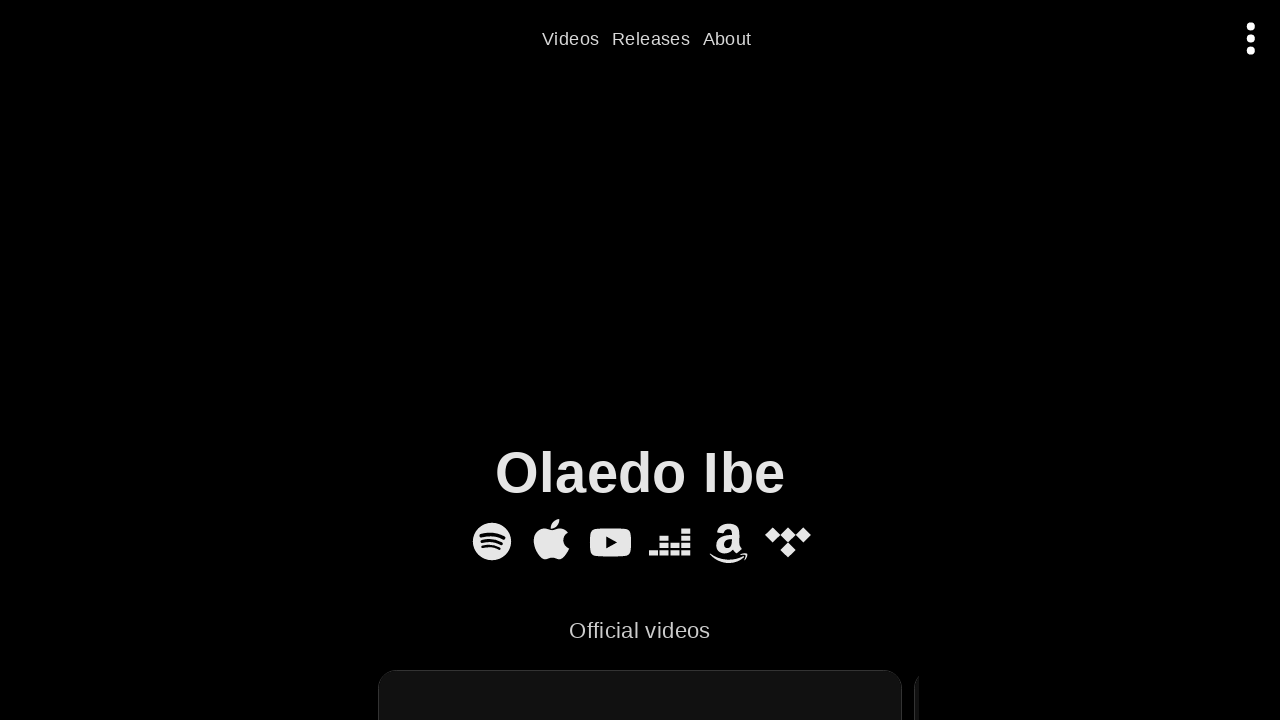

--- FILE ---
content_type: text/html; charset=utf-8
request_url: https://songwhip.com/olaedo-ibe
body_size: 14871
content:
<!DOCTYPE html><html style="background:#000" lang="en"><head><meta charSet="utf-8" data-next-head=""/><meta name="viewport" content="width=device-width" data-next-head=""/><link rel="preload" href="https://songwhip.com/cdn-cgi/image/quality=60,width=1500/https://is1-ssl.mzstatic.com/image/thumb/Music126/v4/15/4f/52/154f52d4-a85d-3627-da06-703cbe731088/198026246394.jpg/1400x1400ac.jpg" as="image" data-next-head=""/><title data-next-head="">Olaedo Ibe</title><link rel="canonical" href="https://songwhip.com/olaedo-ibe" data-next-head=""/><meta name="description" content="Listen to Olaedo Ibe on any music platform - Free smart music links by Songwhip" data-next-head=""/><meta property="og:type" content="website" data-next-head=""/><meta property="og:site_name" content="Songwhip" data-next-head=""/><meta property="og:title" content="Olaedo Ibe" data-next-head=""/><meta property="og:description" content="Listen to Olaedo Ibe on any music platform - Free smart music links by Songwhip" data-next-head=""/><meta property="og:url" content="https://songwhip.com/olaedo-ibe" data-next-head=""/><meta property="og:image" content="https://songwhip.com/cdn-cgi/image/quality=50,width=1200,height=630,fit=cover/https://is1-ssl.mzstatic.com/image/thumb/Music126/v4/15/4f/52/154f52d4-a85d-3627-da06-703cbe731088/198026246394.jpg/1400x1400ac.jpg" data-next-head=""/><meta property="og:image:width" content="1200" data-next-head=""/><meta property="og:image:height" content="630" data-next-head=""/><meta property="fb:app_id" content="620945261442606" data-next-head=""/><meta property="fb:page_id" content="1912732388996307" data-next-head=""/><meta name="twitter:card" content="summary_large_image" data-next-head=""/><meta name="twitter:site" content="@songwhip" data-next-head=""/><meta name="twitter:title" content="Olaedo Ibe" data-next-head=""/><meta name="twitter:description" content="Listen to Olaedo Ibe on any music platform - Free smart music links by Songwhip" data-next-head=""/><meta name="twitter:image" content="https://songwhip.com/cdn-cgi/image/quality=50,width=1200,height=630,fit=cover/https://is1-ssl.mzstatic.com/image/thumb/Music126/v4/15/4f/52/154f52d4-a85d-3627-da06-703cbe731088/198026246394.jpg/1400x1400ac.jpg" data-next-head=""/><link rel="sitemap" type="application/xml" title="Sitemap" href="/sitemap.xml" data-next-head=""/><link rel="icon" href="/_next/static/media/songwhipFavicon.external.669c2f8b.svg" data-next-head=""/><link rel="mask-icon" href="/_next/static/media/safariMaskIcon.external.e9c53a61.svg" color="#fff" data-next-head=""/><meta name="monetization" content="$ilp.gatehub.net/673226609" data-next-head=""/><link rel="alternate" hrefLang="x-default" href="https://songwhip.com/olaedo-ibe" data-next-head=""/><link rel="alternate" hrefLang="ar" href="https://songwhip.com/olaedo-ibe?lang=ar" data-next-head=""/><link rel="alternate" hrefLang="de" href="https://songwhip.com/olaedo-ibe?lang=de" data-next-head=""/><link rel="alternate" hrefLang="es" href="https://songwhip.com/olaedo-ibe?lang=es" data-next-head=""/><link rel="alternate" hrefLang="fr" href="https://songwhip.com/olaedo-ibe?lang=fr" data-next-head=""/><link rel="alternate" hrefLang="id" href="https://songwhip.com/olaedo-ibe?lang=id" data-next-head=""/><link rel="alternate" hrefLang="it" href="https://songwhip.com/olaedo-ibe?lang=it" data-next-head=""/><link rel="alternate" hrefLang="ja" href="https://songwhip.com/olaedo-ibe?lang=ja" data-next-head=""/><link rel="alternate" hrefLang="ko" href="https://songwhip.com/olaedo-ibe?lang=ko" data-next-head=""/><link rel="alternate" hrefLang="ms" href="https://songwhip.com/olaedo-ibe?lang=ms" data-next-head=""/><link rel="alternate" hrefLang="pl" href="https://songwhip.com/olaedo-ibe?lang=pl" data-next-head=""/><link rel="alternate" hrefLang="pt" href="https://songwhip.com/olaedo-ibe?lang=pt" data-next-head=""/><link rel="alternate" hrefLang="th" href="https://songwhip.com/olaedo-ibe?lang=th" data-next-head=""/><link rel="alternate" hrefLang="tr" href="https://songwhip.com/olaedo-ibe?lang=tr" data-next-head=""/><link rel="alternate" hrefLang="zh-CN" href="https://songwhip.com/olaedo-ibe?lang=zh-CN" data-next-head=""/><link rel="alternate" hrefLang="zh-TW" href="https://songwhip.com/olaedo-ibe?lang=zh-TW" data-next-head=""/><meta name="theme-color" content="#000000"/><meta name="mobile-web-app-capable" content="yes"/><meta name="apple-mobile-web-app-capable" content="yes"/><meta name="apple-mobile-web-app-status-bar-style" content="black"/><meta name="apple-mobile-web-app-title" content="Songwhip"/><link rel="apple-touch-icon" href="/apple-touch-icon.png"/><link rel="manifest" href="/manifest.json"/><script type="application/ld+json" data-next-head="">{"@context":"https://schema.org","@graph":[{"@type":"Organization","@id":"https://songwhip.com/#organization","url":"https://songwhip.com/","name":"Songwhip","image":{"@id":"https://songwhip.com/static/icons/icon-512x512.png/#image"},"logo":{"@type":"ImageObject","@id":"https://songwhip.com/static/icons/icon-512x512.png/#image","url":"https://songwhip.com/static/icons/icon-512x512.png","width":"512","height":"512","caption":"Songwhip"},"description":"Smart music links that reach every platform. Make free links to your music instantly.","sameAs":["https://facebook.com/songwhip","https://twitter.com/songwhip","https://instagram.com/songwhip"]},{"@type":"WebSite","@id":"https://songwhip.com/#website","url":"https://songwhip.com/","name":"Songwhip","potentialAction":{"@type":"SearchAction","target":"https://songwhip.com/create?q={search_term_string}","query-input":"required name=search_term_string"},"publisher":{"@id":"https://songwhip.com/#organization"}},{"@type":"ImageObject","@id":"https://songwhip.com/cdn-cgi/image/quality=50,width=1200,height=630,fit=cover/https://is1-ssl.mzstatic.com/image/thumb/Music126/v4/15/4f/52/154f52d4-a85d-3627-da06-703cbe731088/198026246394.jpg/1400x1400ac.jpg/#image","url":"https://songwhip.com/cdn-cgi/image/quality=50,width=1200,height=630,fit=cover/https://is1-ssl.mzstatic.com/image/thumb/Music126/v4/15/4f/52/154f52d4-a85d-3627-da06-703cbe731088/198026246394.jpg/1400x1400ac.jpg","caption":"Olaedo Ibe"},{"@type":"BreadcrumbList","@id":"https://songwhip.com/olaedo-ibe#BreadcrumbList","numberOfItems":1,"itemListElement":[{"@type":"ListItem","position":1,"item":{"@type":"WebPage","@id":"https://songwhip.com/olaedo-ibe/#webpage","url":"https://songwhip.com/olaedo-ibe","inLanguage":"en-US","name":"Olaedo Ibe"}}]},{"@type":"WebPage","@id":"https://songwhip.com/olaedo-ibe/#webpage","url":"https://songwhip.com/olaedo-ibe","inLanguage":"en-US","name":"Olaedo Ibe","description":"Listen to Olaedo Ibe on any music platform - Free smart music links by Songwhip","isPartOf":{"@id":"https://songwhip.com/#website"},"primaryImageOfPage":{"@id":"https://songwhip.com/cdn-cgi/image/quality=50,width=1200,height=630,fit=cover/https://is1-ssl.mzstatic.com/image/thumb/Music126/v4/15/4f/52/154f52d4-a85d-3627-da06-703cbe731088/198026246394.jpg/1400x1400ac.jpg/#image"},"breadcrumb":{"@id":"https://songwhip.com/olaedo-ibe#BreadcrumbList"}},{"@type":"MusicGroup","@id":"https://songwhip.com/olaedo-ibe/#artist","name":"Olaedo Ibe","url":"https://songwhip.com/olaedo-ibe","image":{"@id":"https://songwhip.com/cdn-cgi/image/quality=50,width=1200,height=630,fit=cover/https://is1-ssl.mzstatic.com/image/thumb/Music126/v4/15/4f/52/154f52d4-a85d-3627-da06-703cbe731088/198026246394.jpg/1400x1400ac.jpg/#image"},"subjectOf":{"@id":"https://songwhip.com/olaedo-ibe/#webpage"}}]}</script><script>document.documentElement.style.setProperty('--vh',(innerHeight * 0.01)+'px');
window.__initialInnerWidth = innerWidth;
window._hs_ = history.state;</script><noscript data-n-css=""></noscript><script defer="" noModule="" src="/_next/static/chunks/polyfills-42372ed130431b0a.js"></script><script defer="" src="/_next/static/chunks/94750.d22b5260093a09cb.js"></script><script defer="" src="/_next/static/chunks/19415.ffe4a050480ca0ac.js"></script><script defer="" src="/_next/static/chunks/40963.58709638fc947999.js"></script><script defer="" src="/_next/static/chunks/42587.0552e044d4d98edb.js"></script><script src="/_next/static/chunks/webpack-269570d4761d7717.js" defer=""></script><script src="/_next/static/chunks/framework-106a41ed19310265.js" defer=""></script><script src="/_next/static/chunks/main-2a49de9902dc0f57.js" defer=""></script><script src="/_next/static/chunks/pages/_app-b735f7af4aa2c23f.js" defer=""></script><script src="/_next/static/chunks/65812-c2a2e9375e74696b.js" defer=""></script><script src="/_next/static/chunks/88265-1e53232a4d3a094d.js" defer=""></script><script src="/_next/static/chunks/22946-fc7fe911ad77241f.js" defer=""></script><script src="/_next/static/chunks/96681-98e9f9b75776dd7c.js" defer=""></script><script src="/_next/static/chunks/55850-1bd8807879cdb087.js" defer=""></script><script src="/_next/static/chunks/24890-1a282a773fbbffcd.js" defer=""></script><script src="/_next/static/chunks/17929-c08010a1d1c60d9c.js" defer=""></script><script src="/_next/static/chunks/64881-74320182756733ab.js" defer=""></script><script src="/_next/static/chunks/6100-942aa9b901061a8d.js" defer=""></script><script src="/_next/static/chunks/pages/%5Bparam1%5D-69b36302da9d2c27.js" defer=""></script><script src="/_next/static/UrQx8wrCT8s5eNYvGkPn9/_buildManifest.js" defer=""></script><script src="/_next/static/UrQx8wrCT8s5eNYvGkPn9/_ssgManifest.js" defer=""></script><style id="__jsx-4a3fcdcc78ab7bf9">.positionRelative.jsx-4a3fcdcc78ab7bf9{position:relative}.positionAbsolute.jsx-4a3fcdcc78ab7bf9{position:absolute}.flexRow.jsx-4a3fcdcc78ab7bf9,.flexColumn.jsx-4a3fcdcc78ab7bf9,.centerContent.jsx-4a3fcdcc78ab7bf9{display:flex}.centerContent.jsx-4a3fcdcc78ab7bf9{align-items:center;justify-content:center}.spaceBetween.jsx-4a3fcdcc78ab7bf9{justify-content:space-between}.flexRow.jsx-4a3fcdcc78ab7bf9{flex-direction:row}.flexColumn.jsx-4a3fcdcc78ab7bf9{flex-direction:column}.flexWrap.jsx-4a3fcdcc78ab7bf9{flex-wrap:wrap}.alignStart.flexRow.jsx-4a3fcdcc78ab7bf9{align-items:start}.alignCenter.flexRow.jsx-4a3fcdcc78ab7bf9{align-items:center}.justifyCenter.flexRow.jsx-4a3fcdcc78ab7bf9{justify-content:center}.alignEnd.flexRow.jsx-4a3fcdcc78ab7bf9{justify-content:flex-end}.alignStart.flexColumn.jsx-4a3fcdcc78ab7bf9{align-items:start}.alignCenter.flexColumn.jsx-4a3fcdcc78ab7bf9{justify-content:center}.alignEnd.flexColumn.jsx-4a3fcdcc78ab7bf9{align-items:flex-end}.justifyCenter.flexColumn.jsx-4a3fcdcc78ab7bf9{align-items:center}.justifyEnd.flexColumn.jsx-4a3fcdcc78ab7bf9{justify-content:flex-end}.isInline.jsx-4a3fcdcc78ab7bf9{display:inline-block}.isBlock.jsx-4a3fcdcc78ab7bf9{display:block}.flexRow.isInline.jsx-4a3fcdcc78ab7bf9,.flexColumn.isInline.jsx-4a3fcdcc78ab7bf9,.centerContent.isInline.jsx-4a3fcdcc78ab7bf9{display:inline-flex}.flexGrow.jsx-4a3fcdcc78ab7bf9{flex:1;min-width:0}.noFlexShrink.jsx-4a3fcdcc78ab7bf9{flex-shrink:0}.isCentered.jsx-4a3fcdcc78ab7bf9{margin:0 auto}.fullWidth.jsx-4a3fcdcc78ab7bf9{width:100%}.fullHeight.jsx-4a3fcdcc78ab7bf9{height:100%}.coverParent.jsx-4a3fcdcc78ab7bf9{position:absolute;left:0;top:0;right:0;bottom:0}</style><style id="__jsx-2663970515">div.jsx-2663970515{background-image:linear-gradient(0deg,rgba(0, 0, 0, 0) 0%,rgba(0, 0, 0, 0.65) 100%)}</style><style id="__jsx-14fd795d25d1431d">.isEnabled.jsx-14fd795d25d1431d{position:sticky}</style><style id="__jsx-c403794af89f82db">{line-height:1.1em;text-rendering:optimizeLegibility;-webkit-font-smoothing:antialiased;letter-spacing:.01em;word-break:break-word;cursor:default}.hyphenate.jsx-c403794af89f82db{-webkit-hyphens:auto;hyphens:auto}.withEllipsis.jsx-c403794af89f82db{text-overflow:ellipsis;overflow:hidden;white-space:nowrap}.medium.jsx-c403794af89f82db{font-weight:500}.bold.jsx-c403794af89f82db{font-weight:700}</style><style id="__jsx-4f38e74af7ee107f">*.jsx-4f38e74af7ee107f{display:block;font:inherit;background:none;border:0;padding:0;margin:0;outline:0;cursor:pointer;color:inherit;-webkit-user-select:none;user-select:none}*.jsx-4f38e74af7ee107f *{cursor:pointer!important}.withHoverOpacityFrom.jsx-4f38e74af7ee107f,.withActiveStyle.jsx-4f38e74af7ee107f{transition:opacity 500ms 100ms}.withActiveStyle.jsx-4f38e74af7ee107f:active{opacity:.5!important;transition-duration:0s!important;transition-delay:0s!important}.withHoverOpacityFrom.jsx-4f38e74af7ee107f:hover{opacity:1!important;transition-delay:0s}.withActiveStyle.jsx-4f38e74af7ee107f:active{opacity:.5!important;transition-duration:0s!important;transition-delay:0s!important}.withFocusStyle.jsx-4f38e74af7ee107f:focus-visible{filter:drop-shadow(0px 1px 8px white)}.isUnderlined.jsx-4f38e74af7ee107f{display:inline-block;color:#888;border-bottom:dotted.1em#666}.isUnderlined.withHoverStyle.jsx-4f38e74af7ee107f:hover{text-decoration:none;color:#fff}</style><style id="__jsx-6bca9cf4c4ea4bf6">a.jsx-6bca9cf4c4ea4bf6 *{cursor:pointer}.withHoverStyle.jsx-6bca9cf4c4ea4bf6:hover{text-decoration:underline;color:#fff}.isUnderlined.jsx-6bca9cf4c4ea4bf6{display:inline-block;color:#888;border-bottom:dotted.1em#666}.isUnderlined.withHoverStyle.jsx-6bca9cf4c4ea4bf6:hover{text-decoration:none;color:#fff}.withFocusStyle.jsx-6bca9cf4c4ea4bf6:focus-visible{filter:drop-shadow(0px 1px 8px white)}{}</style><style id="__jsx-9266a66a6b8f44ce">._scroller.jsx-9266a66a6b8f44ce::-webkit-scrollbar{display:none}@supports(-webkit-hyphens:none){._scroller.isMaskOverflow.withSnapping.jsx-9266a66a6b8f44ce .items{padding-right:1rem}}</style><style id="__jsx-d0dfe55a2d6e60ad">.icons.jsx-d0dfe55a2d6e60ad .Icon{transition:opacity.6s}.icons.jsx-d0dfe55a2d6e60ad:hover .Icon{opacity:.8}.icons.jsx-d0dfe55a2d6e60ad .Icon:hover{opacity:1;transform:scale(1.02);color:currentColor!important}</style><style id="__jsx-1097977423">div.jsx-1097977423{background-image:linear-gradient(0deg,rgba(0,0,0,0.75) 0%,transparent 100%)}</style><style id="__jsx-4f6bbfdc8dd7c24e">.fadeOnMount.jsx-4f6bbfdc8dd7c24e{animation-name:fadeIn;animation-duration:300ms;animation-delay:100ms;animation-fill-mode:forwards;opacity:0}@keyframes fadeIn{0%{opacity:0}100%{opacity:1}}</style><style id="__jsx-3866751496">.pageSection:not(:first-of-type){margin-top:5.2rem}.pageSection.isGrouped:not(:first-child){margin-top:2rem}</style><style id="__jsx-878b53198c3c0bcc">nav.jsx-878b53198c3c0bcc .navItem{opacity:.85}@media(pointer:fine){nav.jsx-878b53198c3c0bcc .navItem:hover{opacity:1}}</style><style id="__jsx-1827786776">._scroller.jsx-1827786776::-webkit-scrollbar{}</style><style id="__jsx-7a345c71ad6afd37">div.jsx-7a345c71ad6afd37 .button{pointer-events:none}div.jsx-7a345c71ad6afd37 .button.float{animation:float 2s infinite;pointer-events:all}@keyframes float{0%{transform:translatey(90%)scale(.8);opacity:0}10%{opacity:1}100%{transform:translatey(-70%)scale(1);opacity:0}}</style><style id="__jsx-e2905c7fa0eeb7ba">.app.jsx-e2905c7fa0eeb7ba{position:relative;display:flex;flex-direction:column;height:100%}.banner.jsx-e2905c7fa0eeb7ba{flex-shrink:0}.content.jsx-e2905c7fa0eeb7ba{flex-grow:1;overflow:hidden;contain:strict}.drawer.jsx-e2905c7fa0eeb7ba{position:fixed;left:0;top:0;bottom:0;z-index:1;width:31rem;max-width:95%;contain:strict;visibility:hidden;transform:translatex(-100%);transition:transform 200ms}.drawer.drawerIsOpen.jsx-e2905c7fa0eeb7ba{transform:translatex(0%);visibility:visible}.backdrop.jsx-e2905c7fa0eeb7ba{position:absolute;left:0;top:0;bottom:0;right:0;z-index:1;background:rgba(255,255,255,.2);transition:opacity 300ms;pointer-events:none;visibility:hidden;opacity:0}.backdrop.drawerIsOpen.jsx-e2905c7fa0eeb7ba{pointer-events:all;visibility:visible;opacity:1}</style><style id="__jsx-ec92f7bbb39f1483">html,body{height:100%;width:100%;overflow:hidden;margin:0;padding:0;font-size:17px}#__next{height:100%}*{box-sizing:border-box}html{-webkit-text-size-adjust:100%;--default-font:-apple-system, BlinkMacSystemFont, 'Roboto', 'Oxygen', 'Ubuntu',
      'Cantarell', 'Fira Sans', 'Droid Sans', 'Helvetica Neue', sans-serif;font-family:var(--default-font);-webkit-tap-highlight-color:rgba(0,0,0,0);-webkit-font-smoothing:antialiased;font-size:10px;font-weight:300;letter-spacing:.03em}@media(min-width:390px){html{font-size:10.5px}}@media(min-width:420px){html{font-size:10.8px}}@media(min-width:600px){html{font-size:11.4px}}@media(min-width:1600px){html{font-size:12.5px}}h1,h2,h3,h4,h5,h6,p{margin:0;font:inherit}:focus{outline:0}::-moz-focus-inner{border:0}::selection{background-color:rgba(255,255,255,1);color:#000}svg,img{display:block}[role="button"],a{text-decoration:none;color:inherit;cursor:pointer}ul{padding:0;margin:0}li{list-style-type:none}b{font-weight:bold}</style></head><body><svg style="display:none"><symbol id="swlogo" viewBox="0 0 100 28"><path fill-rule="evenodd" clip-rule="evenodd" d="M75 23.9c2.1-.6 3-3 4.7-5.3C79 20.9 78 24.5 81 24c2-.7 3.6-3.2 4.7-4.7l-3 6.5c-.5 1.3 2.1 2.4 2.9 1.4l3.1-7c3.9 5.5 14.5-8.9 10.3-12.5-1.6-1-6.3 4.6-7.6 6.5-.3.5-.5.5-.3 0 .4-.7 3.4-5 3.5-5.4 0-.9-2.2-1.4-2.8-1l-3.6 6.5c-3 4.3-5 6.7-6 7.4-.4.4-.7.2-.5-.3 1.2-4.2 3.6-8.4 6.3-12 .7-.6-2-1.6-2.7-1.2-3 4.3-5 9-9.1 13.3-.4.2-.8.4-.6-.3 1.3-4.4 3.6-8.4 6.2-12 .5-1-1.3-1.3-1.9-1.3-3.4.3-5.7 4.2-7.3 6.3-.2.3-.4 0-.2-.3 2-3.9 4.5-7.8 7.6-11.7.6-.6-2-1.7-2.7-1.3a77.6 77.6 0 00-10.8 19.1c-.5 1.2 2.4 2.6 2.7 1.5 2.6-4.5 4.5-8 7.7-11 .8-.6-2.4 5.4-3 6.6-.6 1.4-3.4 7.2 1.1 6.7zm21.6-14c-1.8 1.4-3 3.1-4 4.4a65.5 65.5 0 00-3.5 5.2c2.8 3.4 9.6-10 7.5-9.7zM3.3 24.6c-1.5-.7-3.3-2.2-3.3-4 0-3.4 10.3-4.9 13-5.1-.6-3-3.7-5-3.7-8.2 0-4.8 12.9-7.8 13.1-3.1 0 1.5-2.4 3.3-4 3.8-.2 0 0-.2 0-.3 1.6-1.7 3.3-4 0-4-2.3 0-5.2 1.6-5.2 4.1 0 2.7 2.5 5 3.2 7.4H19c1.3-2.6 5-8.2 8.8-7.1 1-.3 2.3.7 2.3 1.8 0 3.4-4.5 12.4-9.3 12.4-3-.8-3.3-3.6-2.2-6l-2 .1c.4 1.4-.4 3-1 4-2.1 3.7-8.8 5.7-12.3 4.2zM4.7 23c-4-.5-.9-3 .8-3.8 1.9-1 4.3-1.7 7.3-2.3-.5 3.9-4.5 6-8.1 6zM27.4 9.3c.8 0-1.3 9-6.2 11.3C18.5 19 25 10 27.4 9.3zM55.2 8.7c.7-.6-2-1.7-2.6-1.3l-.5.9c-1-1-2-1.4-3.3-1.2-2.8 1.2-5.1 4.5-6.2 7-.4.5-5.1 7.7-5.7 7-.8-1 3.6-8.8 6.2-12.4.4-1-1.3-1.3-2-1.3-1.6 0-4 2-7 6-.3.2-.4 0-.3-.3a77 77 0 012.6-4.4c.4-1-2-2-2.5-1.2-2.3 4-4.3 8-6.3 12.5-.4 1.3 2.2 2.2 2.7 1 .7-1.4 1.9-3.3 3.6-5.6 1-1.5 3-4.6 4.8-5.7.6-.2-1 1.5-3.4 6.9-.6 1.3-3.3 7.2 1 6.6.8-.2 1.9-1.2 3.3-3.2l2.1-3.3c-.1 1.2-.2 2.6 1 3.2-2 .9-2.9 2-2.9 3.3 0 2.5 2 4.6 4.8 2.7 5-3.5 4.6-9.6 10.6-17.2zm-10.6 8.6c0 .2 0 .4.3.3 2.6-2.3 4.5-5.4 6.5-8.3.2-.4-.2-.7-.6-.5-3.3 1.8-5.8 6-6.2 8.5zm4-2c.3-.6-.3-.2-.5 0l-2.6 3.4c-.4.5-1 1.3-1.7 1.4-.3.3-3.5 3.8-1.7 4.5 2.3-1 5.5-7.6 6.5-9.3z"></path><path d="M68.6 8c.4-.5 2 1.5 1.3 2.7-4.7 7.2-6.8 11-9.8 11.7-2 .6-2.4-1-2-3.4-1.1 1.3-6.3 6.1-6.1 1.3.7-4.6 2.7-8.4 5-12.1.6-.4 3.5-.2 3 .6-2.4 3-4.1 7.2-5 10.8 0 .3.1.7.4.4 1.3-1.2 2.5-2.4 3.5-3.7 1-3 2.4-5.7 4.1-8.1.5-.4 3.2-.4 2.9.7a13 13 0 01-2.8 4.5c-1 2-1.7 4-2.2 6.2 0 .5.3.6.7.4 3-3.7 4.6-7 7-12zM89.6 5.4c2.3 0 3.4-3.7.8-3.7-2.6 0-3.4 3.7-.8 3.7z"></path></symbol></svg><div id="__next"><div style="color:hsl(255,0%,90%);background:rgba(0,0,0,1)" class="jsx-e2905c7fa0eeb7ba app"><div class="jsx-e2905c7fa0eeb7ba content"><div data-testid="itemPage desktopSingleColumnLayout artistPage" class="jsx-4a3fcdcc78ab7bf9 positionRelative fullHeight" style="background:#000;color:#fff"><div data-testid="pageScroller" class="jsx-4a3fcdcc78ab7bf9 positionRelative fullHeight" style="position:relative;z-index:0"><div class="jsx-4a3fcdcc78ab7bf9 coverParent" style="z-index:0"><div style="position:relative;background:#000;overflow:hidden;height:100%"><div style="position:relative;will-change:opacity,transform;overflow:hidden;height:100vh"><div class="jsx-4a3fcdcc78ab7bf9 coverParent" style="background-color:#000;-webkit-mask-image:linear-gradient(rgba(0,0,0,0.85) 0%, rgba(0,0,0,0) 100%)" title="Music artwork background image" data-testid="backgroundImage"><div style="filter:saturate(.92);position:relative;width:100%;height:100%;background-position:50% 40%;background-size:cover;transition-property:opacity;transition-duration:400ms;opacity:0;background-image:url(https://songwhip.com/cdn-cgi/image/quality=60,width=1500/https://is1-ssl.mzstatic.com/image/thumb/Music126/v4/15/4f/52/154f52d4-a85d-3627-da06-703cbe731088/198026246394.jpg/1400x1400ac.jpg), linear-gradient(0deg,rgba(0,0,0,.01) 0%,rgba(0,0,0,.01) 100%)"></div><img alt="" loading="lazy" width="0" height="0" decoding="async" data-nimg="1" style="color:transparent" src="https://songwhip.com/cdn-cgi/image/quality=60,width=1500/https://is1-ssl.mzstatic.com/image/thumb/Music126/v4/15/4f/52/154f52d4-a85d-3627-da06-703cbe731088/198026246394.jpg/1400x1400ac.jpg"/></div></div></div></div><div data-testid="scroller" style="position:relative;z-index:0;height:100%;contain:strict;overflow-y:auto;overflow-x:hidden;-webkit-overflow-scrolling:touch;overscroll-behavior:none" class="jsx-1827786776 _scroller"><div class="jsx-4a3fcdcc78ab7bf9 flexColumn" style="min-height:100%;padding-bottom:0"><div class="jsx-4a3fcdcc78ab7bf9 flexColumn flexGrow" style="background:linear-gradient(180deg, transparent 0%, transparent 100vh, #000 100%)"><div style="margin-top:-8rem;margin-bottom:-2rem;pointer-events:none;top:0;z-index:1" class="jsx-14fd795d25d1431d isEnabled"><div style="height:10rem" class="jsx-2663970515 jsx-4a3fcdcc78ab7bf9"></div></div><div class="jsx-4a3fcdcc78ab7bf9" style="flex-grow:1;flex-shrink:0;position:relative"><div style="margin:0 auto;padding:0 1.4rem 10rem;max-width:48rem;box-sizing:content-box" class="jsx-3866751496"><div class="jsx-4a3fcdcc78ab7bf9 centerContent" style="margin:0px 0px 2rem 0px;min-height:60vh"></div><section id="section0" data-testid="pageSection" class="pageSection isFirstSection" style="scroll-margin-top:20vh"><div data-testid="pageTitleSection"><div style="max-width:14em;font-size:min(4.9rem, max(4.2rem, 7vw))" class="jsx-c403794af89f82db jsx-4a3fcdcc78ab7bf9 isCentered"><h1 style="padding:0px 1rem 0px 1rem;margin-top:-.2em;margin-bottom:-0.2em;padding-bottom:0.1em;text-wrap:balance;overflow-wrap:anywhere;font-size:1em;font-weight:700;opacity:0.9;color:#fff;text-align:center;line-height:1.05;text-shadow:rgba(0, 0, 0, 0.1) 0 0 .05em,rgba(0, 0, 0, 0.2) 0 .01em .1em" data-testid="title" class="jsx-c403794af89f82db jsx-4a3fcdcc78ab7bf9">Olaedo Ibe</h1></div></div></section><section id="section1" data-testid="pageSection" class="pageSection isGrouped" style="scroll-margin-top:20vh"><div data-testid="iconLinksSection" style="color:hsl(255,0%,90%)" class="jsx-d0dfe55a2d6e60ad icons"><div style="top:2rem;z-index:1" class="jsx-14fd795d25d1431d "></div><div class="jsx-4a3fcdcc78ab7bf9 positionRelative" style="margin:1.25rem 0px -0.5rem 0px"><div data-testid="scroller" style="position:relative;z-index:0;overflow-x:auto;overflow-y:hidden;height:100%;-webkit-overflow-scrolling:touch;padding:0 1rem;line-height:0" class="jsx-9266a66a6b8f44ce _scroller isMaskOverflow"><div class="items jsx-4a3fcdcc78ab7bf9" style="display:inline-flex;min-width:100%;height:100%;justify-content:center;vertical-align:top;align-items:center;padding:0 .5rem"><a href="https://open.spotify.com/artist/3duJKVZULKjLm9X5p44bao" style="margin:0px .15em 0px .15em;color:rgba(255, 255, 255, 0.9);font-size:4rem" data-testid="iconButton spotify" title="Spotify" aria-label="Spotify" class="jsx-6bca9cf4c4ea4bf6 jsx-4f38e74af7ee107f jsx-4a3fcdcc78ab7bf9 withFocusStyle withActiveStyle withFocusStyle"><svg style="fill:currentColor;color:currentColor;width:1em;height:1em" class="Icon jsx-4a3fcdcc78ab7bf9" viewBox="0 0 24 24"><path fill-rule="evenodd" clip-rule="evenodd" d="M2 12a10 10 0 1 1 20 0 10 10 0 0 1-20 0Zm13.5 4.4c.6.5 1.5-.6.6-1.2a12.5 12.5 0 0 0-9.2-1c-.7.1-.6 1.3.1 1.3 3-.5 5.6-.9 8.5.9Zm1-2.5c-3.5-1.9-6-1.9-9.7-1.1-1 0-1-1.3-.2-1.6a14 14 0 0 1 10.7 1.3c.7.5.3 1.8-.8 1.4Zm1.1-3c1 .7 2-1 1-1.6A16.7 16.7 0 0 0 6 8c-1 .4-.5 2 .3 1.9 4.1-1 8-1 11.3 1Z"></path></svg></a><a href="https://music.apple.com/gb/artist/olaedo-ibe/1149162338?app=music" style="margin:0px .15em 0px .15em;color:rgba(255, 255, 255, 0.9);font-size:4rem" data-testid="iconButton itunes" title="Apple Music" aria-label="Apple Music" class="jsx-6bca9cf4c4ea4bf6 jsx-4f38e74af7ee107f jsx-4a3fcdcc78ab7bf9 withFocusStyle withActiveStyle withFocusStyle"><svg style="fill:currentColor;color:currentColor;width:1em;height:1em" class="Icon jsx-4a3fcdcc78ab7bf9" viewBox="0 0 24 24"><path d="M11.9306 5.17198C14.4999 5.2529 16.6547 2.45728 16.2939 0C13.8942 0.164549 11.4702 2.68591 11.9306 5.17198ZM20.0797 18.3808C20.7299 17.394 20.9708 16.8923 21.4758 15.7734C17.8089 14.3871 17.2181 9.20197 20.8487 7.21503C19.7397 5.83209 18.1851 5.03336 16.7197 5.03336C14.7757 5.03336 13.9571 5.95751 12.6105 5.95751C11.221 5.95751 10.1648 5.03666 8.48809 5.03666C6.83781 5.03666 5.08191 6.04003 3.97292 7.74972C2.40515 10.1591 2.6725 14.6908 5.21063 18.5558C6.11828 19.9321 7.32959 21.4867 8.91056 21.4999C9.56671 21.506 10.0039 21.3118 10.4767 21.1019C11.9011 20.4693 13.3523 20.4465 14.7742 21.097C15.234 21.3073 15.6609 21.5027 16.3104 21.4966C17.8947 21.4867 19.1753 19.7638 20.0797 18.3808Z"></path></svg></a><a href="https://youtube.com/channel/UC1q2FOVWZ0rlKow4yaPnDxw" style="margin:0px .15em 0px .15em;color:rgba(255, 255, 255, 0.9);font-size:4rem" data-testid="iconButton youtube" title="YouTube" aria-label="YouTube" class="jsx-6bca9cf4c4ea4bf6 jsx-4f38e74af7ee107f jsx-4a3fcdcc78ab7bf9 withFocusStyle withActiveStyle withFocusStyle"><svg style="fill:currentColor;color:currentColor;width:1em;height:1em" class="Icon jsx-4a3fcdcc78ab7bf9" viewBox="0 0 24 24"><path d="M9.75 15.67V9.33l5.75 3.17-5.75 3.17Zm12.79-8.33c-.25-.92-1-1.65-1.94-1.9C18.88 5 12 5 12 5s-6.88 0-8.6.45a2.7 2.7 0 0 0-1.94 1.9C1 9 1 12.5 1 12.5s0 3.49.46 5.16c.25.92 1 1.65 1.94 1.9C5.12 20 12 20 12 20s6.88 0 8.6-.45a2.7 2.7 0 0 0 1.94-1.9C23 16 23 12.5 23 12.5s0-3.49-.46-5.16Z"></path></svg></a><a href="https://www.deezer.com/artist/10941238" style="margin:0px .15em 0px .15em;color:rgba(255, 255, 255, 0.9);font-size:4rem" data-testid="iconButton deezer" title="Deezer" aria-label="Deezer" class="jsx-6bca9cf4c4ea4bf6 jsx-4f38e74af7ee107f jsx-4a3fcdcc78ab7bf9 withFocusStyle withActiveStyle withFocusStyle"><svg style="fill:currentColor;color:currentColor;width:1em;height:1em" class="Icon jsx-4a3fcdcc78ab7bf9" viewBox="0 0 24 24"><path d="M23 5h-4.8v2.8H23V5Zm0 3.9h-4.8v2.7H23V9Zm0 3.8h-4.8v2.8H23v-2.8ZM5.8 16.6H1v2.8h4.8v-2.8Zm5.7 0H6.7v2.8h4.8v-2.8Zm5.8 0h-4.8v2.8h4.8v-2.8Zm5.7 0h-4.8v2.8H23v-2.8Zm-5.7-3.9h-4.8v2.8h4.8v-2.8Zm-5.8 0H6.7v2.8h4.8v-2.8Zm0-3.8H6.7v2.7h4.8V9Z"></path></svg></a><a href="https://music.amazon.com/artists/B01LK3STNK" style="margin:0px .15em 0px .15em;color:rgba(255, 255, 255, 0.9);font-size:4rem" data-testid="iconButton amazonMusic" title="Amazon Music" aria-label="Amazon Music" class="jsx-6bca9cf4c4ea4bf6 jsx-4f38e74af7ee107f jsx-4a3fcdcc78ab7bf9 withFocusStyle withActiveStyle withFocusStyle"><svg style="fill:currentColor;color:currentColor;width:1em;height:1em" class="Icon jsx-4a3fcdcc78ab7bf9" viewBox="0 0 24 24"><path fill-rule="evenodd" d="M11.08 15.54c-1.06 0-1.68-.81-1.68-2 0-2.37 2.11-2.8 4.12-2.8 0 1.74-.05 4.8-2.44 4.8Zm5.23 2.56a.57.57 0 0 1-.66.06c-.92-.76-1.08-1.12-1.59-1.85-2.54 3.22-8.7 2.84-8.7-2.3 0-4.61 4.65-5.5 8.15-5.48 0 0 .13-1.7-.33-2.37-.97-1.46-3.46-.6-3.78.94-.05.25-.23.5-.48.51l-2.69-.3c-.22-.04-.48-.22-.41-.57.62-3.26 3.56-4.24 6.2-4.24 1.34 0 3.06.4 4.16 1.38 1.85 1.62 1.06 6.86 1.22 9.08 0 1.3.54 1.87 1.05 2.57.18.25.21.55-.01.73L16.3 18.1Zm3.12 1.74A16.09 16.09 0 0 1 2.3 18.5c-.25-.18-.42.14-.22.37 4.42 5.16 12.44 6.44 17.65 1.6.36-.33.05-.83-.31-.63Zm.58 1.94c-.08.2.1.28.28.13 1.17-.98 1.47-3.04 1.23-3.34-.24-.29-2.29-.54-3.54.34-.2.13-.16.32.06.3.7-.1 2.27-.28 2.55.08.28.36-.31 1.83-.58 2.49Z"></path></svg></a><a href="https://listen.tidal.com/artist/8090890" style="margin:0px .15em 0px .15em;color:rgba(255, 255, 255, 0.9);font-size:4rem" data-testid="iconButton tidal" title="Tidal" aria-label="Tidal" class="jsx-6bca9cf4c4ea4bf6 jsx-4f38e74af7ee107f jsx-4a3fcdcc78ab7bf9 withFocusStyle withActiveStyle withFocusStyle"><svg style="fill:currentColor;color:currentColor;width:1em;height:1em" class="Icon jsx-4a3fcdcc78ab7bf9" viewBox="0 0 24 24"><path d="M4.02 4.5 0 8.52l4 3.99 4-3.99L4.01 4.5Z"></path><path d="M11.98 4.5 7.99 8.52l4 3.99L16 8.48 11.98 4.5Zm8 0L24 8.53l-4 3.98-4-4.03 3.98-3.98ZM8.01 16.53l4 3.97 3.99-4-4-4-4 4.04Z"></path></svg></a></div></div></div></div></section><section id="section2" data-testid="pageSection" class="pageSection" style="scroll-margin-top:20vh"></section><section id="videos" data-testid="pageSection" class="pageSection" style="scroll-margin-top:20vh"><div data-testid="videos" class="videos"><div style="top:2rem;z-index:1" class="jsx-14fd795d25d1431d "><h2 style="padding:0px 0px 2.3rem 0px;margin:-0.02em 0px 0px 0px;user-select:none;font-size:1.95rem;color:rgba(255, 255, 255, 0.8);text-align:center;text-shadow:0 0.01em 0.15em rgba(0, 0, 0, 0.6)" class="jsx-c403794af89f82db jsx-4a3fcdcc78ab7bf9">Official videos</h2></div><div class="jsx-4a3fcdcc78ab7bf9 positionRelative" style="margin:0px -0.5rem 0px -0.5rem"><div data-testid="scroller" style="position:relative;z-index:0;overflow-x:auto;overflow-y:hidden;height:100%;-webkit-overflow-scrolling:touch;scroll-snap-type:x mandatory;padding:0 1rem;line-height:0" class="jsx-9266a66a6b8f44ce _scroller isMaskOverflow withSnapping"><div class="items jsx-4a3fcdcc78ab7bf9" style="display:flex;min-width:100%;height:100%;justify-content:flex-start;vertical-align:top;align-items:center;flex-direction:row;width:1000%"><div data-testid="videoItem" class="videoItem jsx-4a3fcdcc78ab7bf9" style="scroll-snap-align:center;flex:0 0 auto;padding:0 0.5rem;width:10%;max-width:100%"><div class="jsx-4a3fcdcc78ab7bf9 positionRelative" style="border:solid 1px #333;border-radius:1.6rem;overflow:hidden"><div data-testid="youtubeVideo" class="jsx-4a3fcdcc78ab7bf9 fullHeight centerContent" style="background:#000;width:100%"><div style="position:relative;flex-shrink:0;width:100%;height:auto"><svg viewBox="0 0 1 0.5625" style="width:100%;height:auto"></svg><div class="jsx-4a3fcdcc78ab7bf9 coverParent"><div class="jsx-4a3fcdcc78ab7bf9 coverParent" style="z-index:1;pointer-events:none;background:#111;transition-property:opacity,transform;transition-duration:600ms;transition-delay:0ms;opacity:1;transform:none"><div class="fadeOnMount jsx-4f6bbfdc8dd7c24e jsx-4a3fcdcc78ab7bf9 coverParent" style="z-index:2;animation-duration:400ms;animation-delay:100ms"><svg style="fill:rgba(255,255,255,0.6);color:rgba(255,255,255,0.6);width:6rem;height:6rem;margin:-3.5rem -3.5rem -3.5rem -3.5rem;z-index:2;top:50%;left:50%;filter:drop-shadow(0 0 1.2rem #000)" class="playIcon jsx-4a3fcdcc78ab7bf9 positionAbsolute" data-testid="playIcon" viewBox="0 0 24 24"><path d="m18.5 10.3-10-5.9C7.2 3.8 6 4.6 6 5.8V18c0 1.2 1.4 2 2.5 1.3l10-6.4c1-.6 1-2.1 0-2.7Z"></path></svg><div style="padding:1rem 1rem 1rem 1rem;z-index:2;top:60%;right:-0.1%;bottom:-0.1%;left:-0.1%;pointer-events:none" class="jsx-1097977423 titleOverlay jsx-4a3fcdcc78ab7bf9 flexColumn positionAbsolute"><div style="margin:auto 0px 0px 0px;font-size:1.2rem;opacity:0.9;text-align:center;line-height:1.2em;text-shadow:0px 0px 0.5em #000;display:-webkit-box;-webkit-line-clamp:2;-webkit-box-orient:vertical;overflow:hidden" class="jsx-c403794af89f82db jsx-4a3fcdcc78ab7bf9">With Me (Olaedo&#x27;s Psalm)</div></div></div><div class="image jsx-4a3fcdcc78ab7bf9" style="position:relative;z-index:1;overflow:hidden;border-radius:1.6rem;pointer-events:none;background:#111"><div class="jsx-4a3fcdcc78ab7bf9" style="width:100%;padding-bottom:56.25%;transition-property:opacity,transform;transition-duration:600ms;transition-delay:0ms;opacity:0"><img draggable="false" alt="Video thumbnail" referrerPolicy="no-referrer" loading="lazy" width="0" height="0" decoding="async" data-nimg="1" style="color:transparent;display:block;width:102%;height:102%;object-fit:cover;object-position:50% 50%;position:absolute;right:-1%;left:-1%;bottom:-1%;top:-1%;z-index:0;filter:saturate(0.8)" src="https://songwhip.com/cdn-cgi/image/quality=60,width=700/https://i.ytimg.com/vi/wq3G-b2_Fnk/hq720.jpg?sqp=-oaymwEXCKAGEMIDIAQqCwjVARCqCBh4INgESFo&amp;rs=AMzJL3mYNLe21rANvGUlLN-iCpPr4MZ9HQ"/></div></div></div></div></div></div></div></div><div data-testid="videoItem" class="videoItem jsx-4a3fcdcc78ab7bf9" style="scroll-snap-align:center;flex:0 0 auto;padding:0 0.5rem;width:10%;max-width:100%"><div class="jsx-4a3fcdcc78ab7bf9 positionRelative" style="border:solid 1px #333;border-radius:1.6rem;overflow:hidden"><div data-testid="youtubeVideo" class="jsx-4a3fcdcc78ab7bf9 fullHeight centerContent" style="background:#000;width:100%"><div style="position:relative;flex-shrink:0;width:100%;height:auto"><svg viewBox="0 0 1 0.5625" style="width:100%;height:auto"></svg><div class="jsx-4a3fcdcc78ab7bf9 coverParent"><div class="jsx-4a3fcdcc78ab7bf9 coverParent" style="z-index:1;pointer-events:none;background:#111;transition-property:opacity,transform;transition-duration:600ms;transition-delay:0ms;opacity:1;transform:none"><div class="fadeOnMount jsx-4f6bbfdc8dd7c24e jsx-4a3fcdcc78ab7bf9 coverParent" style="z-index:2;animation-duration:400ms;animation-delay:100ms"><svg style="fill:rgba(255,255,255,0.6);color:rgba(255,255,255,0.6);width:6rem;height:6rem;margin:-3.5rem -3.5rem -3.5rem -3.5rem;z-index:2;top:50%;left:50%;filter:drop-shadow(0 0 1.2rem #000)" class="playIcon jsx-4a3fcdcc78ab7bf9 positionAbsolute" data-testid="playIcon" viewBox="0 0 24 24"><path d="m18.5 10.3-10-5.9C7.2 3.8 6 4.6 6 5.8V18c0 1.2 1.4 2 2.5 1.3l10-6.4c1-.6 1-2.1 0-2.7Z"></path></svg><div style="padding:1rem 1rem 1rem 1rem;z-index:2;top:60%;right:-0.1%;bottom:-0.1%;left:-0.1%;pointer-events:none" class="jsx-1097977423 titleOverlay jsx-4a3fcdcc78ab7bf9 flexColumn positionAbsolute"><div style="margin:auto 0px 0px 0px;font-size:1.2rem;opacity:0.9;text-align:center;line-height:1.2em;text-shadow:0px 0px 0.5em #000;display:-webkit-box;-webkit-line-clamp:2;-webkit-box-orient:vertical;overflow:hidden" class="jsx-c403794af89f82db jsx-4a3fcdcc78ab7bf9">Manifest</div></div></div><div class="image jsx-4a3fcdcc78ab7bf9" style="position:relative;z-index:1;overflow:hidden;border-radius:1.6rem;pointer-events:none;background:#111"><div class="jsx-4a3fcdcc78ab7bf9" style="width:100%;padding-bottom:56.25%;transition-property:opacity,transform;transition-duration:600ms;transition-delay:0ms;opacity:0"><img draggable="false" alt="Video thumbnail" referrerPolicy="no-referrer" loading="lazy" width="0" height="0" decoding="async" data-nimg="1" style="color:transparent;display:block;width:102%;height:102%;object-fit:cover;object-position:50% 50%;position:absolute;right:-1%;left:-1%;bottom:-1%;top:-1%;z-index:0;filter:saturate(0.8)" src="https://songwhip.com/cdn-cgi/image/quality=60,width=700/https://i.ytimg.com/vi/VH6FQgtMJxg/sddefault.jpg?sqp=-oaymwEWCKoDEPABIAQqCghqEJQEGHgg6AJIWg&amp;rs=AMzJL3mWnv2vELOhin0aGtBD-IYMyrrX5Q"/></div></div></div></div></div></div></div></div><div data-testid="videoItem" class="videoItem jsx-4a3fcdcc78ab7bf9" style="scroll-snap-align:center;flex:0 0 auto;padding:0 0.5rem;width:10%;max-width:100%"><div class="jsx-4a3fcdcc78ab7bf9 positionRelative" style="border:solid 1px #333;border-radius:1.6rem;overflow:hidden"><div data-testid="youtubeVideo" class="jsx-4a3fcdcc78ab7bf9 fullHeight centerContent" style="background:#000;width:100%"><div style="position:relative;flex-shrink:0;width:100%;height:auto"><svg viewBox="0 0 1 0.5625" style="width:100%;height:auto"></svg><div class="jsx-4a3fcdcc78ab7bf9 coverParent"><div class="jsx-4a3fcdcc78ab7bf9 coverParent" style="z-index:1;pointer-events:none;background:#111;transition-property:opacity,transform;transition-duration:600ms;transition-delay:0ms;opacity:1;transform:none"><div class="fadeOnMount jsx-4f6bbfdc8dd7c24e jsx-4a3fcdcc78ab7bf9 coverParent" style="z-index:2;animation-duration:400ms;animation-delay:100ms"><svg style="fill:rgba(255,255,255,0.6);color:rgba(255,255,255,0.6);width:6rem;height:6rem;margin:-3.5rem -3.5rem -3.5rem -3.5rem;z-index:2;top:50%;left:50%;filter:drop-shadow(0 0 1.2rem #000)" class="playIcon jsx-4a3fcdcc78ab7bf9 positionAbsolute" data-testid="playIcon" viewBox="0 0 24 24"><path d="m18.5 10.3-10-5.9C7.2 3.8 6 4.6 6 5.8V18c0 1.2 1.4 2 2.5 1.3l10-6.4c1-.6 1-2.1 0-2.7Z"></path></svg><div style="padding:1rem 1rem 1rem 1rem;z-index:2;top:60%;right:-0.1%;bottom:-0.1%;left:-0.1%;pointer-events:none" class="jsx-1097977423 titleOverlay jsx-4a3fcdcc78ab7bf9 flexColumn positionAbsolute"><div style="margin:auto 0px 0px 0px;font-size:1.2rem;opacity:0.9;text-align:center;line-height:1.2em;text-shadow:0px 0px 0.5em #000;display:-webkit-box;-webkit-line-clamp:2;-webkit-box-orient:vertical;overflow:hidden" class="jsx-c403794af89f82db jsx-4a3fcdcc78ab7bf9">The Divine Exchange</div></div></div><div class="image jsx-4a3fcdcc78ab7bf9" style="position:relative;z-index:1;overflow:hidden;border-radius:1.6rem;pointer-events:none;background:#111"><div class="jsx-4a3fcdcc78ab7bf9" style="width:100%;padding-bottom:56.25%;transition-property:opacity,transform;transition-duration:600ms;transition-delay:0ms;opacity:0"><img draggable="false" alt="Video thumbnail" referrerPolicy="no-referrer" loading="lazy" width="0" height="0" decoding="async" data-nimg="1" style="color:transparent;display:block;width:102%;height:102%;object-fit:cover;object-position:50% 50%;position:absolute;right:-1%;left:-1%;bottom:-1%;top:-1%;z-index:0;filter:saturate(0.8)" src="https://songwhip.com/cdn-cgi/image/quality=60,width=700/https://i.ytimg.com/vi/ccRvOb3YnI0/hq720.jpg?sqp=-oaymwEXCKAGEMIDIAQqCwjVARCqCBh4INgESFo&amp;rs=AMzJL3kSO-QparCZD2sVXpkj7vM6lQqQtw"/></div></div></div></div></div></div></div></div><div data-testid="videoItem" class="videoItem jsx-4a3fcdcc78ab7bf9" style="scroll-snap-align:center;flex:0 0 auto;padding:0 0.5rem;width:10%;max-width:100%"><div class="jsx-4a3fcdcc78ab7bf9 positionRelative" style="border:solid 1px #333;border-radius:1.6rem;overflow:hidden"><div data-testid="youtubeVideo" class="jsx-4a3fcdcc78ab7bf9 fullHeight centerContent" style="background:#000;width:100%"><div style="position:relative;flex-shrink:0;width:100%;height:auto"><svg viewBox="0 0 1 0.5625" style="width:100%;height:auto"></svg><div class="jsx-4a3fcdcc78ab7bf9 coverParent"><div class="jsx-4a3fcdcc78ab7bf9 coverParent" style="z-index:1;pointer-events:none;background:#111;transition-property:opacity,transform;transition-duration:600ms;transition-delay:0ms;opacity:1;transform:none"><div class="fadeOnMount jsx-4f6bbfdc8dd7c24e jsx-4a3fcdcc78ab7bf9 coverParent" style="z-index:2;animation-duration:400ms;animation-delay:100ms"><svg style="fill:rgba(255,255,255,0.6);color:rgba(255,255,255,0.6);width:6rem;height:6rem;margin:-3.5rem -3.5rem -3.5rem -3.5rem;z-index:2;top:50%;left:50%;filter:drop-shadow(0 0 1.2rem #000)" class="playIcon jsx-4a3fcdcc78ab7bf9 positionAbsolute" data-testid="playIcon" viewBox="0 0 24 24"><path d="m18.5 10.3-10-5.9C7.2 3.8 6 4.6 6 5.8V18c0 1.2 1.4 2 2.5 1.3l10-6.4c1-.6 1-2.1 0-2.7Z"></path></svg><div style="padding:1rem 1rem 1rem 1rem;z-index:2;top:60%;right:-0.1%;bottom:-0.1%;left:-0.1%;pointer-events:none" class="jsx-1097977423 titleOverlay jsx-4a3fcdcc78ab7bf9 flexColumn positionAbsolute"><div style="margin:auto 0px 0px 0px;font-size:1.2rem;opacity:0.9;text-align:center;line-height:1.2em;text-shadow:0px 0px 0.5em #000;display:-webkit-box;-webkit-line-clamp:2;-webkit-box-orient:vertical;overflow:hidden" class="jsx-c403794af89f82db jsx-4a3fcdcc78ab7bf9">The Divine Exchange</div></div></div><div class="image jsx-4a3fcdcc78ab7bf9" style="position:relative;z-index:1;overflow:hidden;border-radius:1.6rem;pointer-events:none;background:#111"><div class="jsx-4a3fcdcc78ab7bf9" style="width:100%;padding-bottom:56.25%;transition-property:opacity,transform;transition-duration:600ms;transition-delay:0ms;opacity:0"><img draggable="false" alt="Video thumbnail" referrerPolicy="no-referrer" loading="lazy" width="0" height="0" decoding="async" data-nimg="1" style="color:transparent;display:block;width:102%;height:102%;object-fit:cover;object-position:50% 50%;position:absolute;right:-1%;left:-1%;bottom:-1%;top:-1%;z-index:0;filter:saturate(0.8)" src="https://songwhip.com/cdn-cgi/image/quality=60,width=700/https://i.ytimg.com/vi/74IA7FMiOBY/hq720.jpg?sqp=-oaymwEXCKAGEMIDIAQqCwjVARCqCBh4INgESFo&amp;rs=AMzJL3m_J8v9A13VZyCAEgmACD8gKKc0Cg"/></div></div></div></div></div></div></div></div><div data-testid="videoItem" class="videoItem jsx-4a3fcdcc78ab7bf9" style="scroll-snap-align:center;flex:0 0 auto;padding:0 0.5rem;width:10%;max-width:100%"><div class="jsx-4a3fcdcc78ab7bf9 positionRelative" style="border:solid 1px #333;border-radius:1.6rem;overflow:hidden"><div data-testid="youtubeVideo" class="jsx-4a3fcdcc78ab7bf9 fullHeight centerContent" style="background:#000;width:100%"><div style="position:relative;flex-shrink:0;width:100%;height:auto"><svg viewBox="0 0 1 0.5625" style="width:100%;height:auto"></svg><div class="jsx-4a3fcdcc78ab7bf9 coverParent"><div class="jsx-4a3fcdcc78ab7bf9 coverParent" style="z-index:1;pointer-events:none;background:#111;transition-property:opacity,transform;transition-duration:600ms;transition-delay:0ms;opacity:1;transform:none"><div class="fadeOnMount jsx-4f6bbfdc8dd7c24e jsx-4a3fcdcc78ab7bf9 coverParent" style="z-index:2;animation-duration:400ms;animation-delay:100ms"><svg style="fill:rgba(255,255,255,0.6);color:rgba(255,255,255,0.6);width:6rem;height:6rem;margin:-3.5rem -3.5rem -3.5rem -3.5rem;z-index:2;top:50%;left:50%;filter:drop-shadow(0 0 1.2rem #000)" class="playIcon jsx-4a3fcdcc78ab7bf9 positionAbsolute" data-testid="playIcon" viewBox="0 0 24 24"><path d="m18.5 10.3-10-5.9C7.2 3.8 6 4.6 6 5.8V18c0 1.2 1.4 2 2.5 1.3l10-6.4c1-.6 1-2.1 0-2.7Z"></path></svg><div style="padding:1rem 1rem 1rem 1rem;z-index:2;top:60%;right:-0.1%;bottom:-0.1%;left:-0.1%;pointer-events:none" class="jsx-1097977423 titleOverlay jsx-4a3fcdcc78ab7bf9 flexColumn positionAbsolute"><div style="margin:auto 0px 0px 0px;font-size:1.2rem;opacity:0.9;text-align:center;line-height:1.2em;text-shadow:0px 0px 0.5em #000;display:-webkit-box;-webkit-line-clamp:2;-webkit-box-orient:vertical;overflow:hidden" class="jsx-c403794af89f82db jsx-4a3fcdcc78ab7bf9">Olaedo Ibe - Nobody Knows| Inspired by Matthew 24</div></div></div><div class="image jsx-4a3fcdcc78ab7bf9" style="position:relative;z-index:1;overflow:hidden;border-radius:1.6rem;pointer-events:none;background:#111"><div class="jsx-4a3fcdcc78ab7bf9" style="width:100%;padding-bottom:56.25%;transition-property:opacity,transform;transition-duration:600ms;transition-delay:0ms;opacity:0"><img draggable="false" alt="Video thumbnail" referrerPolicy="no-referrer" loading="lazy" width="0" height="0" decoding="async" data-nimg="1" style="color:transparent;display:block;width:102%;height:102%;object-fit:cover;object-position:50% 50%;position:absolute;right:-1%;left:-1%;bottom:-1%;top:-1%;z-index:0;filter:saturate(0.8)" src="https://songwhip.com/cdn-cgi/image/quality=60,width=700/https://i.ytimg.com/vi/FT5XsnI7KtU/hq720.jpg?sqp=-oaymwEXCKAGEMIDIAQqCwjVARCqCBh4INgESFo&amp;rs=AMzJL3ls1cXxy_Izzc4OoB0pP2toOa9y0w"/></div></div></div></div></div></div></div></div><div data-testid="videoItem" class="videoItem jsx-4a3fcdcc78ab7bf9" style="scroll-snap-align:center;flex:0 0 auto;padding:0 0.5rem;width:10%;max-width:100%"><div class="jsx-4a3fcdcc78ab7bf9 positionRelative" style="border:solid 1px #333;border-radius:1.6rem;overflow:hidden"><div data-testid="youtubeVideo" class="jsx-4a3fcdcc78ab7bf9 fullHeight centerContent" style="background:#000;width:100%"><div style="position:relative;flex-shrink:0;width:100%;height:auto"><svg viewBox="0 0 1 0.5625" style="width:100%;height:auto"></svg><div class="jsx-4a3fcdcc78ab7bf9 coverParent"><div class="jsx-4a3fcdcc78ab7bf9 coverParent" style="z-index:1;pointer-events:none;background:#111;transition-property:opacity,transform;transition-duration:600ms;transition-delay:0ms;opacity:1;transform:none"><div class="fadeOnMount jsx-4f6bbfdc8dd7c24e jsx-4a3fcdcc78ab7bf9 coverParent" style="z-index:2;animation-duration:400ms;animation-delay:100ms"><svg style="fill:rgba(255,255,255,0.6);color:rgba(255,255,255,0.6);width:6rem;height:6rem;margin:-3.5rem -3.5rem -3.5rem -3.5rem;z-index:2;top:50%;left:50%;filter:drop-shadow(0 0 1.2rem #000)" class="playIcon jsx-4a3fcdcc78ab7bf9 positionAbsolute" data-testid="playIcon" viewBox="0 0 24 24"><path d="m18.5 10.3-10-5.9C7.2 3.8 6 4.6 6 5.8V18c0 1.2 1.4 2 2.5 1.3l10-6.4c1-.6 1-2.1 0-2.7Z"></path></svg><div style="padding:1rem 1rem 1rem 1rem;z-index:2;top:60%;right:-0.1%;bottom:-0.1%;left:-0.1%;pointer-events:none" class="jsx-1097977423 titleOverlay jsx-4a3fcdcc78ab7bf9 flexColumn positionAbsolute"><div style="margin:auto 0px 0px 0px;font-size:1.2rem;opacity:0.9;text-align:center;line-height:1.2em;text-shadow:0px 0px 0.5em #000;display:-webkit-box;-webkit-line-clamp:2;-webkit-box-orient:vertical;overflow:hidden" class="jsx-c403794af89f82db jsx-4a3fcdcc78ab7bf9">Good Life (feat. Leke &amp; Becca Folkes)</div></div></div><div class="image jsx-4a3fcdcc78ab7bf9" style="position:relative;z-index:1;overflow:hidden;border-radius:1.6rem;pointer-events:none;background:#111"><div class="jsx-4a3fcdcc78ab7bf9" style="width:100%;padding-bottom:56.25%;transition-property:opacity,transform;transition-duration:600ms;transition-delay:0ms;opacity:0"><img draggable="false" alt="Video thumbnail" referrerPolicy="no-referrer" loading="lazy" width="0" height="0" decoding="async" data-nimg="1" style="color:transparent;display:block;width:102%;height:102%;object-fit:cover;object-position:50% 50%;position:absolute;right:-1%;left:-1%;bottom:-1%;top:-1%;z-index:0;filter:saturate(0.8)" src="https://songwhip.com/cdn-cgi/image/quality=60,width=700/https://i.ytimg.com/vi/pv3GJULyuxQ/hq720.jpg?sqp=-oaymwEXCKAGEMIDIAQqCwjVARCqCBh4INgESFo&amp;rs=AMzJL3n4Rxj13F8pnzMep2SEWvnx4SnLuA"/></div></div></div></div></div></div></div></div><div data-testid="videoItem" class="videoItem jsx-4a3fcdcc78ab7bf9" style="scroll-snap-align:center;flex:0 0 auto;padding:0 0.5rem;width:10%;max-width:100%"><div class="jsx-4a3fcdcc78ab7bf9 positionRelative" style="border:solid 1px #333;border-radius:1.6rem;overflow:hidden"><div data-testid="youtubeVideo" class="jsx-4a3fcdcc78ab7bf9 fullHeight centerContent" style="background:#000;width:100%"><div style="position:relative;flex-shrink:0;width:100%;height:auto"><svg viewBox="0 0 1 0.5625" style="width:100%;height:auto"></svg><div class="jsx-4a3fcdcc78ab7bf9 coverParent"><div class="jsx-4a3fcdcc78ab7bf9 coverParent" style="z-index:1;pointer-events:none;background:#111;transition-property:opacity,transform;transition-duration:600ms;transition-delay:0ms;opacity:1;transform:none"><div class="fadeOnMount jsx-4f6bbfdc8dd7c24e jsx-4a3fcdcc78ab7bf9 coverParent" style="z-index:2;animation-duration:400ms;animation-delay:100ms"><svg style="fill:rgba(255,255,255,0.6);color:rgba(255,255,255,0.6);width:6rem;height:6rem;margin:-3.5rem -3.5rem -3.5rem -3.5rem;z-index:2;top:50%;left:50%;filter:drop-shadow(0 0 1.2rem #000)" class="playIcon jsx-4a3fcdcc78ab7bf9 positionAbsolute" data-testid="playIcon" viewBox="0 0 24 24"><path d="m18.5 10.3-10-5.9C7.2 3.8 6 4.6 6 5.8V18c0 1.2 1.4 2 2.5 1.3l10-6.4c1-.6 1-2.1 0-2.7Z"></path></svg><div style="padding:1rem 1rem 1rem 1rem;z-index:2;top:60%;right:-0.1%;bottom:-0.1%;left:-0.1%;pointer-events:none" class="jsx-1097977423 titleOverlay jsx-4a3fcdcc78ab7bf9 flexColumn positionAbsolute"><div style="margin:auto 0px 0px 0px;font-size:1.2rem;opacity:0.9;text-align:center;line-height:1.2em;text-shadow:0px 0px 0.5em #000;display:-webkit-box;-webkit-line-clamp:2;-webkit-box-orient:vertical;overflow:hidden" class="jsx-c403794af89f82db jsx-4a3fcdcc78ab7bf9">Dust with Life (Foolish)</div></div></div><div class="image jsx-4a3fcdcc78ab7bf9" style="position:relative;z-index:1;overflow:hidden;border-radius:1.6rem;pointer-events:none;background:#111"><div class="jsx-4a3fcdcc78ab7bf9" style="width:100%;padding-bottom:56.25%;transition-property:opacity,transform;transition-duration:600ms;transition-delay:0ms;opacity:0"><img draggable="false" alt="Video thumbnail" referrerPolicy="no-referrer" loading="lazy" width="0" height="0" decoding="async" data-nimg="1" style="color:transparent;display:block;width:102%;height:102%;object-fit:cover;object-position:50% 50%;position:absolute;right:-1%;left:-1%;bottom:-1%;top:-1%;z-index:0;filter:saturate(0.8)" src="https://songwhip.com/cdn-cgi/image/quality=60,width=700/https://i.ytimg.com/vi/aJV-_J7eElw/hq720.jpg?sqp=-oaymwEXCKAGEMIDIAQqCwjVARCqCBh4INgESFo&amp;rs=AMzJL3miaFyQD7j120ECdtuiulyw795pZw"/></div></div></div></div></div></div></div></div><div data-testid="videoItem" class="videoItem jsx-4a3fcdcc78ab7bf9" style="scroll-snap-align:center;flex:0 0 auto;padding:0 0.5rem;width:10%;max-width:100%"><div class="jsx-4a3fcdcc78ab7bf9 positionRelative" style="border:solid 1px #333;border-radius:1.6rem;overflow:hidden"><div data-testid="youtubeVideo" class="jsx-4a3fcdcc78ab7bf9 fullHeight centerContent" style="background:#000;width:100%"><div style="position:relative;flex-shrink:0;width:100%;height:auto"><svg viewBox="0 0 1 0.5625" style="width:100%;height:auto"></svg><div class="jsx-4a3fcdcc78ab7bf9 coverParent"><div class="jsx-4a3fcdcc78ab7bf9 coverParent" style="z-index:1;pointer-events:none;background:#111;transition-property:opacity,transform;transition-duration:600ms;transition-delay:0ms;opacity:1;transform:none"><div class="fadeOnMount jsx-4f6bbfdc8dd7c24e jsx-4a3fcdcc78ab7bf9 coverParent" style="z-index:2;animation-duration:400ms;animation-delay:100ms"><svg style="fill:rgba(255,255,255,0.6);color:rgba(255,255,255,0.6);width:6rem;height:6rem;margin:-3.5rem -3.5rem -3.5rem -3.5rem;z-index:2;top:50%;left:50%;filter:drop-shadow(0 0 1.2rem #000)" class="playIcon jsx-4a3fcdcc78ab7bf9 positionAbsolute" data-testid="playIcon" viewBox="0 0 24 24"><path d="m18.5 10.3-10-5.9C7.2 3.8 6 4.6 6 5.8V18c0 1.2 1.4 2 2.5 1.3l10-6.4c1-.6 1-2.1 0-2.7Z"></path></svg><div style="padding:1rem 1rem 1rem 1rem;z-index:2;top:60%;right:-0.1%;bottom:-0.1%;left:-0.1%;pointer-events:none" class="jsx-1097977423 titleOverlay jsx-4a3fcdcc78ab7bf9 flexColumn positionAbsolute"><div style="margin:auto 0px 0px 0px;font-size:1.2rem;opacity:0.9;text-align:center;line-height:1.2em;text-shadow:0px 0px 0.5em #000;display:-webkit-box;-webkit-line-clamp:2;-webkit-box-orient:vertical;overflow:hidden" class="jsx-c403794af89f82db jsx-4a3fcdcc78ab7bf9">Supernatural Shift</div></div></div><div class="image jsx-4a3fcdcc78ab7bf9" style="position:relative;z-index:1;overflow:hidden;border-radius:1.6rem;pointer-events:none;background:#111"><div class="jsx-4a3fcdcc78ab7bf9" style="width:100%;padding-bottom:56.25%;transition-property:opacity,transform;transition-duration:600ms;transition-delay:0ms;opacity:0"><img draggable="false" alt="Video thumbnail" referrerPolicy="no-referrer" loading="lazy" width="0" height="0" decoding="async" data-nimg="1" style="color:transparent;display:block;width:102%;height:102%;object-fit:cover;object-position:50% 50%;position:absolute;right:-1%;left:-1%;bottom:-1%;top:-1%;z-index:0;filter:saturate(0.8)" src="https://songwhip.com/cdn-cgi/image/quality=60,width=700/https://i.ytimg.com/vi/m2ij1-a5peY/sddefault.jpg?sqp=-oaymwEWCKoDEPABIAQqCghqEJQEGHgg6AJIWg&amp;rs=AMzJL3lGBxou1nW-Fb6_HPQAhS-KfHua1w"/></div></div></div></div></div></div></div></div><div data-testid="videoItem" class="videoItem jsx-4a3fcdcc78ab7bf9" style="scroll-snap-align:center;flex:0 0 auto;padding:0 0.5rem;width:10%;max-width:100%"><div class="jsx-4a3fcdcc78ab7bf9 positionRelative" style="border:solid 1px #333;border-radius:1.6rem;overflow:hidden"><div data-testid="youtubeVideo" class="jsx-4a3fcdcc78ab7bf9 fullHeight centerContent" style="background:#000;width:100%"><div style="position:relative;flex-shrink:0;width:100%;height:auto"><svg viewBox="0 0 1 0.5625" style="width:100%;height:auto"></svg><div class="jsx-4a3fcdcc78ab7bf9 coverParent"><div class="jsx-4a3fcdcc78ab7bf9 coverParent" style="z-index:1;pointer-events:none;background:#111;transition-property:opacity,transform;transition-duration:600ms;transition-delay:0ms;opacity:1;transform:none"><div class="fadeOnMount jsx-4f6bbfdc8dd7c24e jsx-4a3fcdcc78ab7bf9 coverParent" style="z-index:2;animation-duration:400ms;animation-delay:100ms"><svg style="fill:rgba(255,255,255,0.6);color:rgba(255,255,255,0.6);width:6rem;height:6rem;margin:-3.5rem -3.5rem -3.5rem -3.5rem;z-index:2;top:50%;left:50%;filter:drop-shadow(0 0 1.2rem #000)" class="playIcon jsx-4a3fcdcc78ab7bf9 positionAbsolute" data-testid="playIcon" viewBox="0 0 24 24"><path d="m18.5 10.3-10-5.9C7.2 3.8 6 4.6 6 5.8V18c0 1.2 1.4 2 2.5 1.3l10-6.4c1-.6 1-2.1 0-2.7Z"></path></svg><div style="padding:1rem 1rem 1rem 1rem;z-index:2;top:60%;right:-0.1%;bottom:-0.1%;left:-0.1%;pointer-events:none" class="jsx-1097977423 titleOverlay jsx-4a3fcdcc78ab7bf9 flexColumn positionAbsolute"><div style="margin:auto 0px 0px 0px;font-size:1.2rem;opacity:0.9;text-align:center;line-height:1.2em;text-shadow:0px 0px 0.5em #000;display:-webkit-box;-webkit-line-clamp:2;-webkit-box-orient:vertical;overflow:hidden" class="jsx-c403794af89f82db jsx-4a3fcdcc78ab7bf9">Golden Skin (feat. Rae Rae)</div></div></div><div class="image jsx-4a3fcdcc78ab7bf9" style="position:relative;z-index:1;overflow:hidden;border-radius:1.6rem;pointer-events:none;background:#111"><div class="jsx-4a3fcdcc78ab7bf9" style="width:100%;padding-bottom:56.25%;transition-property:opacity,transform;transition-duration:600ms;transition-delay:0ms;opacity:0"><img draggable="false" alt="Video thumbnail" referrerPolicy="no-referrer" loading="lazy" width="0" height="0" decoding="async" data-nimg="1" style="color:transparent;display:block;width:102%;height:102%;object-fit:cover;object-position:50% 50%;position:absolute;right:-1%;left:-1%;bottom:-1%;top:-1%;z-index:0;filter:saturate(0.8)" src="https://songwhip.com/cdn-cgi/image/quality=60,width=700/https://i.ytimg.com/vi/hxEKHAMOtqk/hq720.jpg?sqp=-oaymwEXCKAGEMIDIAQqCwjVARCqCBh4INgESFo&amp;rs=AMzJL3n-CnUOfM1fW3_LXln2VC5Hj9WrlQ"/></div></div></div></div></div></div></div></div><div data-testid="videoItem" class="videoItem jsx-4a3fcdcc78ab7bf9" style="scroll-snap-align:center;flex:0 0 auto;padding:0 0.5rem;width:10%;max-width:100%"><div class="jsx-4a3fcdcc78ab7bf9 positionRelative" style="border:solid 1px #333;border-radius:1.6rem;overflow:hidden"><div data-testid="youtubeVideo" class="jsx-4a3fcdcc78ab7bf9 fullHeight centerContent" style="background:#000;width:100%"><div style="position:relative;flex-shrink:0;width:100%;height:auto"><svg viewBox="0 0 1 0.5625" style="width:100%;height:auto"></svg><div class="jsx-4a3fcdcc78ab7bf9 coverParent"><div class="jsx-4a3fcdcc78ab7bf9 coverParent" style="z-index:1;pointer-events:none;background:#111;transition-property:opacity,transform;transition-duration:600ms;transition-delay:0ms;opacity:1;transform:none"><div class="fadeOnMount jsx-4f6bbfdc8dd7c24e jsx-4a3fcdcc78ab7bf9 coverParent" style="z-index:2;animation-duration:400ms;animation-delay:100ms"><svg style="fill:rgba(255,255,255,0.6);color:rgba(255,255,255,0.6);width:6rem;height:6rem;margin:-3.5rem -3.5rem -3.5rem -3.5rem;z-index:2;top:50%;left:50%;filter:drop-shadow(0 0 1.2rem #000)" class="playIcon jsx-4a3fcdcc78ab7bf9 positionAbsolute" data-testid="playIcon" viewBox="0 0 24 24"><path d="m18.5 10.3-10-5.9C7.2 3.8 6 4.6 6 5.8V18c0 1.2 1.4 2 2.5 1.3l10-6.4c1-.6 1-2.1 0-2.7Z"></path></svg><div style="padding:1rem 1rem 1rem 1rem;z-index:2;top:60%;right:-0.1%;bottom:-0.1%;left:-0.1%;pointer-events:none" class="jsx-1097977423 titleOverlay jsx-4a3fcdcc78ab7bf9 flexColumn positionAbsolute"><div style="margin:auto 0px 0px 0px;font-size:1.2rem;opacity:0.9;text-align:center;line-height:1.2em;text-shadow:0px 0px 0.5em #000;display:-webkit-box;-webkit-line-clamp:2;-webkit-box-orient:vertical;overflow:hidden" class="jsx-c403794af89f82db jsx-4a3fcdcc78ab7bf9">Lead Me (Olaedo&#x27;s Psalm 2) [Radio Edit]</div></div></div><div class="image jsx-4a3fcdcc78ab7bf9" style="position:relative;z-index:1;overflow:hidden;border-radius:1.6rem;pointer-events:none;background:#111"><div class="jsx-4a3fcdcc78ab7bf9" style="width:100%;padding-bottom:56.25%;transition-property:opacity,transform;transition-duration:600ms;transition-delay:0ms;opacity:0"><img draggable="false" alt="Video thumbnail" referrerPolicy="no-referrer" loading="lazy" width="0" height="0" decoding="async" data-nimg="1" style="color:transparent;display:block;width:102%;height:102%;object-fit:cover;object-position:50% 50%;position:absolute;right:-1%;left:-1%;bottom:-1%;top:-1%;z-index:0;filter:saturate(0.8)" src="https://songwhip.com/cdn-cgi/image/quality=60,width=700/https://i.ytimg.com/vi/5BJDxAdKUHs/hq720.jpg?sqp=-oaymwEXCKAGEMIDIAQqCwjVARCqCBh4INgESFo&amp;rs=AMzJL3mx2pnI2RbyPEkoIcD6ii4-vwChsw"/></div></div></div></div></div></div></div></div></div></div></div><div class="jsx-4a3fcdcc78ab7bf9 positionRelative" style="margin:1.8rem 0px 0px 0px"><div class="jsx-4a3fcdcc78ab7bf9 flexRow centerContent alignCenter" style="margin:0px -0.23rem 0px -0.23rem"><button data-testid="paginatedDot" type="button" class="jsx-4f38e74af7ee107f dot jsx-4a3fcdcc78ab7bf9 withFocusStyle" style="text-align:start;width:.75rem;opacity:0.8;background:#fff;height:.75rem;border-radius:50%;margin:0 0.23rem"></button><button data-testid="paginatedDot" type="button" class="jsx-4f38e74af7ee107f dot jsx-4a3fcdcc78ab7bf9 withFocusStyle" style="text-align:start;width:.75rem;opacity:0.2;background:#fff;height:.75rem;border-radius:50%;margin:0 0.23rem;transform:scale(.8)"></button><button data-testid="paginatedDot" type="button" class="jsx-4f38e74af7ee107f dot jsx-4a3fcdcc78ab7bf9 withFocusStyle" style="text-align:start;width:.75rem;opacity:0.2;background:#fff;height:.75rem;border-radius:50%;margin:0 0.23rem;transform:scale(.8)"></button><button data-testid="paginatedDot" type="button" class="jsx-4f38e74af7ee107f dot jsx-4a3fcdcc78ab7bf9 withFocusStyle" style="text-align:start;width:.75rem;opacity:0.2;background:#fff;height:.75rem;border-radius:50%;margin:0 0.23rem;transform:scale(.8)"></button><button data-testid="paginatedDot" type="button" class="jsx-4f38e74af7ee107f dot jsx-4a3fcdcc78ab7bf9 withFocusStyle" style="text-align:start;width:.75rem;opacity:0.2;background:#fff;height:.75rem;border-radius:50%;margin:0 0.23rem;transform:scale(.8)"></button><button data-testid="paginatedDot" type="button" class="jsx-4f38e74af7ee107f dot jsx-4a3fcdcc78ab7bf9 withFocusStyle" style="text-align:start;width:.75rem;opacity:0.2;background:#fff;height:.75rem;border-radius:50%;margin:0 0.23rem;transform:scale(.8)"></button><button data-testid="paginatedDot" type="button" class="jsx-4f38e74af7ee107f dot jsx-4a3fcdcc78ab7bf9 withFocusStyle" style="text-align:start;width:.75rem;opacity:0.2;background:#fff;height:.75rem;border-radius:50%;margin:0 0.23rem;transform:scale(.8)"></button><button data-testid="paginatedDot" type="button" class="jsx-4f38e74af7ee107f dot jsx-4a3fcdcc78ab7bf9 withFocusStyle" style="text-align:start;width:.75rem;opacity:0.2;background:#fff;height:.75rem;border-radius:50%;margin:0 0.23rem;transform:scale(.8)"></button><button data-testid="paginatedDot" type="button" class="jsx-4f38e74af7ee107f dot jsx-4a3fcdcc78ab7bf9 withFocusStyle" style="text-align:start;width:.75rem;opacity:0.2;background:#fff;height:.75rem;border-radius:50%;margin:0 0.23rem;transform:scale(.8)"></button><button data-testid="paginatedDot" type="button" class="jsx-4f38e74af7ee107f dot jsx-4a3fcdcc78ab7bf9 withFocusStyle" style="text-align:start;width:.75rem;opacity:0.2;background:#fff;height:.75rem;border-radius:50%;margin:0 0.23rem;transform:scale(.8)"></button></div></div></div></section><section id="releases" data-testid="pageSection" class="pageSection" style="scroll-margin-top:20vh"></section><section id="about" data-testid="pageSection" class="pageSection" style="scroll-margin-top:20vh"></section><section data-testid="pageSection" class="pageSection" style="scroll-margin-top:20vh"><div data-testid="orchardLegalFooter" class="jsx-4a3fcdcc78ab7bf9 isCentered" style="padding:1rem 1.2rem 1.8rem 1.2rem;color:#999;font-size:1.2rem"><div style="font-size:1em;text-align:center" class="jsx-c403794af89f82db jsx-4a3fcdcc78ab7bf9">© <!-- -->2026<!-- --> <!-- -->Sony Music Entertainment</div><div style="margin:0.3rem 0px 0px 0px;font-size:1em;text-align:center;line-height:1.2" class="jsx-c403794af89f82db jsx-4a3fcdcc78ab7bf9"><a href="https://songwhip.com/privacy/sme/us" data-testid="privacyLink" class="jsx-6bca9cf4c4ea4bf6 withHoverStyle">Privacy policy</a> | <a href="https://songwhip.com/terms/sme/us" data-testid="termsLink" target="_blank" rel="noopener noreferrer" class="jsx-6bca9cf4c4ea4bf6 withHoverStyle">Terms and conditions</a> | <a href="https://www.sonymusic.com/how-we-use-your-data/" data-testid="howWeUseYourDataLink" target="_blank" rel="noopener noreferrer" class="jsx-6bca9cf4c4ea4bf6 withHoverStyle">How we use your data</a> | <a href="https://www.sonymusic.com/ccpa-contact-form/" data-testid="doNotSellDataLink" target="_blank" rel="noopener noreferrer" class="jsx-6bca9cf4c4ea4bf6 withHoverStyle">Do not sell my personal information</a></div></div></section></div></div></div></div></div><div class="jsx-4a3fcdcc78ab7bf9 positionAbsolute" style="z-index:1;top:0;right:0;left:0;pointer-events:none"><header class="jsx-4a3fcdcc78ab7bf9 flexRow positionRelative fullWidth alignCenter" style="height:6.8rem;z-index:1;pointer-events:none;background-color:transparent"><div class="jsx-4a3fcdcc78ab7bf9 coverParent" style="z-index:-1;bottom:-20%;transition-property:opacity,transform;transition-duration:400ms;transition-delay:0ms;opacity:1;transform:none"><div class="jsx-2663970515 jsx-4a3fcdcc78ab7bf9 coverParent"></div></div><div class="jsx-4a3fcdcc78ab7bf9 positionAbsolute fullHeight" style="z-index:2;top:0;left:1.4rem;pointer-events:all"><div class="jsx-4a3fcdcc78ab7bf9 flexRow positionRelative fullHeight alignCenter"></div></div><div class="jsx-4a3fcdcc78ab7bf9 centerContent" style="z-index:1;width:100%;height:100%;pointer-events:none;text-align:center;contain:strict"><div class="jsx-4a3fcdcc78ab7bf9 centerContent" style="position:absolute;top:0;bottom:0;left:6rem;right:5rem;will-change:opacity,transform"><div style="width:100%"><nav style="padding-bottom:0.2rem;pointer-events:all" data-testid="itemPageNav" class="jsx-878b53198c3c0bcc"><div class="jsx-4a3fcdcc78ab7bf9 positionRelative" style="margin:auto -1rem 0px -1rem"><div data-testid="scroller" style="position:relative;z-index:0;overflow-x:auto;overflow-y:hidden;height:100%;-webkit-overflow-scrolling:touch;padding:0 1rem;line-height:0" class="jsx-9266a66a6b8f44ce _scroller isMaskOverflow"><ul class="jsx-4a3fcdcc78ab7bf9 fullHeight centerContent" style="padding:.65rem 1.2rem .4rem 1.4rem;margin:0px 0px 0px 0px;height:5.1rem;display:inline-flex;white-space:nowrap;min-width:100%"><li style="margin:0px .35em 0px .35em;font-size:1.6rem;text-shadow:0 0 0.23em rgba(0, 0, 0, 0.7);user-select:none;letter-spacing:0.02em" class="jsx-c403794af89f82db navItem jsx-4a3fcdcc78ab7bf9 noFlexShrink"><a href="#videos" class="jsx-878b53198c3c0bcc">Videos</a></li><li style="margin:0px .35em 0px .35em;font-size:1.6rem;text-shadow:0 0 0.23em rgba(0, 0, 0, 0.7);user-select:none;letter-spacing:0.02em" class="jsx-c403794af89f82db navItem jsx-4a3fcdcc78ab7bf9 noFlexShrink"><a href="#releases" class="jsx-878b53198c3c0bcc">Releases</a></li><li style="margin:0px .35em 0px .35em;font-size:1.6rem;text-shadow:0 0 0.23em rgba(0, 0, 0, 0.7);user-select:none;letter-spacing:0.02em" class="jsx-c403794af89f82db navItem jsx-4a3fcdcc78ab7bf9 noFlexShrink"><a href="#about" class="jsx-878b53198c3c0bcc">About</a></li></ul></div></div></nav></div></div></div><div class="jsx-4a3fcdcc78ab7bf9 positionAbsolute fullHeight" style="z-index:2;top:0;right:1.4rem;pointer-events:all"><div class="jsx-4a3fcdcc78ab7bf9 flexRow fullHeight alignCenter"><div style="margin:0 -0.8rem"><button data-testid="openActionMenu" type="button" class="jsx-4f38e74af7ee107f jsx-4a3fcdcc78ab7bf9 fullHeight fullWidth centerContent withFocusStyle withActiveStyle" style="text-align:start;width:100%" title="Open actions menu" aria-label="Open actions menu"><svg style="fill:currentColor;transform:rotate(90deg);color:currentColor;width:3.75rem;height:3.75rem" class="jsx-4a3fcdcc78ab7bf9" viewBox="0 0 24 24"><path d="M5.25 10A2.257 2.257 0 0 0 3 12.25a2.257 2.257 0 0 0 2.25 2.25 2.257 2.257 0 0 0 2.25-2.25A2.257 2.257 0 0 0 5.25 10zm13.5 0a2.257 2.257 0 0 0-2.25 2.25 2.257 2.257 0 0 0 2.25 2.25A2.257 2.257 0 0 0 21 12.25 2.257 2.257 0 0 0 18.75 10zM12 10a2.257 2.257 0 0 0-2.25 2.25A2.257 2.257 0 0 0 12 14.5a2.257 2.257 0 0 0 2.25-2.25A2.257 2.257 0 0 0 12 10z"></path></svg></button></div></div></div></header></div></div><footer class="jsx-4a3fcdcc78ab7bf9 positionAbsolute" style="z-index:1;right:0;bottom:0;left:0;contain:strict;pointer-events:none"></footer></div><div style="position:absolute;left:50%;bottom:0;transform:translateX(-50%);pointer-events:none;transition:opacity .2s" class="jsx-7a345c71ad6afd37"><button data-testid="scrollPrompt" type="button" class="jsx-4f38e74af7ee107f button jsx-4a3fcdcc78ab7bf9 withFocusStyle withActiveStyle" style="text-align:start;width:100%;opacity:0"><svg style="fill:currentColor;transform:rotate(0deg);color:currentColor;width:5.5rem;height:5.5rem;filter:drop-shadow(0 0.1rem .6rem rgba(0,0,0,0.8))" class="jsx-4a3fcdcc78ab7bf9 isCentered" viewBox="0 0 24 24"><path d="M19.5 16L12 9l-7.5 7-1-1L12 7l8.5 8-1 1z"></path></svg></button></div></div><div class="jsx-e2905c7fa0eeb7ba backdrop"></div><div class="jsx-e2905c7fa0eeb7ba drawer"></div></div></div><script id="__NEXT_DATA__" type="application/json">{"props":{"language":"en","i18nMessages":{"app":{"actions":{"contactSupport":"Contact support","refreshApp":"Refresh app","share":"Share","add":"Add","back":"Back","create":"Create","done":"Done","edit":"Edit","remove":"Remove","save":"Save","saving":"Saving...","showMore":"Show more","submit":"Submit","subscribe":"Subscribe","continue":"Continue","cancel":"Cancel","delete":"Delete","next":"Next","accept":"Accept","confirm":"Confirm","reject":"Reject"},"labels":{"terms":"Terms","privacy":"Privacy","description":"Description","enterYourEmail":"Enter your email","all":"All"},"errors":{"required":"Required","invalidFormat":"Invalid format","item":"We couldn't find that page. Either the item no longer exists or current URL contains a typo."},"items":{"album":"Album","artist":"Artist","track":"Song","prerelease":"Pre-Save","customPage":"Exclusive Content","archived":"Archived"},"time":{"day":{"one":"day","other":"days"},"hour":{"one":"hour","other":"hours"},"minute":{"one":"minute","other":"minutes"},"second":{"one":"second","other":"seconds"}},"sideNav":{"dashboard":"Dashboard","faqs":"FAQs","login":"Login","catalog":"My Pages","makeALink":"Make a page","analytics":"Analytics","pickAccount":"Pick account","account":"Account","goToHomepage":"Go to Homepage","applications":"Apps"},"__meta__":{"locale":"en","key":"app"}}},"pageProps":{"artistPath":"olaedo-ibe","i18nMessages":{"item":{"orchardLegalFooter":{"privacy":"Privacy policy","terms":"Terms and conditions","howWeUseYourData":"How we use your data","doNotSellData":"Do not sell my personal information","legalNotice":"Legal notice","aiUsage":"AI Usage"},"actions":{"addMissingLinks":"Add missing links","copyLink":"Copy link","deletePage":"Delete page","editDetails":"Edit details","editPage":"Edit page","openActionsMenu":"Open actions menu","customLinks":"Customize links","shareThis":"Share this {type}","viewAnalytics":"View analytics","viewInDashboard":"View in dashboard","goToLivePage":"Go to live page","buyAlbumOn":"Buy this album on","editAlbumDetails":"Edit release details","getNotifiedWhenReleaseLiveOn":"Get notified when this release is live on","presaveRelease":"Presave this release","streamAlbumOn":"Stream this album on","upgradePrerelease":"Upgrade Pre-Save page","unpublishPage":"Unpublish page","buyTheirMusicOn":"Buy their music on","followArtist":"Follow this artist","streamArtistOn":"Stream this artist","editCustomPageDetails":"Edit details","archiveLivePageConfirm":"Are you sure you want to archive this live page?","archiveDraftPageConfirm":"Are you sure you want to archive this draft page?","archivePage":"Archive page","archive":"Archive","buySongOn":"Buy this song on","streamTrackOn":"Stream this song on"},"events":{"linkCopied":"Link copied to clipboard","presaveSuccess":"We'll add this album to your library on release day","albumPageDeleted":"Album page deleted","changesSaved":"Changes saved","updateError":"Update error","pagePublished":"Page published","pageUnpublished":"Page reverted to draft","linksAdded":"Links added successfully","artistPageDeleted":"Artist page deleted","customPageDeleted":"Custom page deleted","pageArchived":"Page successfully archived"},"pageBackgroundImageAlt":"Music artwork background image","pageDescriptionAttribution":"Free smart music links by Songwhip","poweredBy":"Powered by {songwhip}","countryBlocked":"Sorry, this page is not available in your country at this time.","ageGate":{"title":"What is your birthday?","subtitle":"Please confirm your age to view this page from {artistName}","submit":"Submit","error":"Sorry, you must be at least {age} years old to enter this page.","dateError":"This date of birth is invalid. Please try again."},"authGate":{"defaultHint":"Login below to unlock","withEmailHint":"Login below or enter your email to unlock","unlock":"Unlock","emailPlaceholder":"Email Address"},"confirmPublishDraft":"Publishing means your page will become public. Are you ready to share this page with your fans?","publishDraftAction":"Publish","confirmUnpublishPage":"Unpublishing this page means it'll become private. All existing links you've shared will no longer be accessible.","unpublishPageAction":"Unpublish","draftHeaderText":"This page is private","confirmPageDelete":"Permanently delete this page?","legal":{"footnoteUs":"By connecting, you agree to pre-save and follow on Spotify, pre-add on Apple Music, pre-save and follow on Amazon Music, pre-save on Deezer, and receive email communication from {owners}. For more information on how we use your data, please see the links below.","footnoteEs":"{legalName} will process your personal data as the data controller for the purpose of sending you information about your favorite artists, as well as other Sony Music services and products. Likewise, if you access one of the music listening platforms to pre-save an artist's track/album/playlist, said track/album/playlist will be saved in your library. You can exercise your data protection rights as indicated in the {privacyLink}Privacy Policy{/privacyLink}.","footnoteDk":"To fulfill your request we need limited access to and personal data from your Spotify, Apple Music, Amazon Music, or Deezer account. On the next page you will be asked by Spotify, Apple Music, Amazon Music, or Deezer to consent to these access permissions and data sharing. {privacyLink}Click here{/privacyLink} for more information on how we use your personal data.","checkboxCa":"I understand by checking this box and clicking any of the below buttons I agree to provide personal information to {legalName}, and to its current and future affiliates and other Sony Group companies worldwide, and to their artists and artists' representatives for marketing purposes, including personalized content.","checkboxMiddleEast":"I hereby understand by checking this box and clicking any one of the below buttons I agree to Sony Music Entertainment Middle East FZ LLC’s Privacy Policy ({linkEn}SME Middle East Privacy Policy (English){/linkEn} and {linkAr}SME Middle East Privacy Policy (Arabic){/linkAr}  and  agree to provide to Sony Music Entertainment Middle East FZ LLC’s, including  current and future affiliates and other Sony Music companies worldwide, and to their artists and artists’ representatives for marketing purposes, including personalised content and to the processing of my personal data in the manner as detailed in the above Privacy Policies.","footnoteSmeAccountAccess":"SME Account Access"},"images":{"fileSizeTooLarge":"We cannot support file sizes greater than 4MB","artworkSizeWarning":"This image doesn't meet our recommended quality guidelines and may appear blurry or pixelated on the final page."},"presavePrivacyNotice":"By connecting, you agree to pre-save or pre-add on your preferred platform","pagePeekingVisitLink":"Visit this page","errors":{"pageNotDraft":"This page is not a draft"},"albumPageMetaDescription":"Listen to \"{albumName}\" by {artistNames} on any music platform","albumPageMetaTitle":"{albumName} by {artistNames}","albumPageDeleteText":"Permanently delete this page?","labels":{"editAlbumDetails":"Edit album details","aboutThisArtist":"About this artist"},"orchardReleaseDetailsDisabled":"These release details can only be edited in Workstation. Any changes made there will update in Songwhip.","prereleaseMissingUpcAndIsrc":"This page is missing a correct UPC/ISRC/URL and won't automatically upgrade. Fans that pre-saved won't get alerted or have content added to their libraries until resolved.","missingServicesBannerTextSingle":"We couldn't find the streaming link for {service}. Fans that pre-saved with this platform weren't notified of your release. We'll continue to search for it and automatically upgrade as we do but you can manually add it too.","missingServicesBannerTextMultiple":"We couldn't find streaming links for {services}. Fans that pre-saved with those platforms weren't notified of your release. We'll continue to search for them and automatically upgrade as we do but you can manually add them too.","saveLinks":"Save Links","loadingLinks":"Loading links...","addMissingLinks":"Add missing links","failedToAddLinks":"Failed to add links","warnings":"Warnings","nav":{"follow":"Follow","stream":"Stream","buy":"Buy","about":"About","releases":"Releases","videos":"Videos","shows":"Shows","merch":"Merch"},"artistClaimSuccessThanks":"Thank you so much for your support, now let me show you how to get started!","artistPageDescription":"Listen to {artistName} on any music platform","sharedSocialLinksDescription":"Social links shared from the artist page","sharedSocialLinksTitle":"Artist social links","defaultReleasesTitle":"Latest releases","defaultVideosTitle":"Official videos","defaultShowsTitle":"Upcoming shows","shows":{"tickets":"Tickets","distance":"{distance}km away"},"editCustomPageDetails":{"dialogTitle":"Edit Page Details","name":"Name","nameDescription":"Use a short, catchy title to boost engagement","namePlaceholder":"Enter the name of your page"},"trackPageMetaDescription":"Listen to \"{trackName}\" by {artistNames} on any music platform","trackPageMetaTitle":"{trackName} by {artistNames}","__meta__":{"locale":"en","key":"item"}}}},"initialReduxState":{"artists":{"266142":{"status":2,"value":{"type":"artist","id":266142,"path":"olaedo-ibe","pagePath":"/olaedo-ibe","name":"Olaedo Ibe","image":"https://is1-ssl.mzstatic.com/image/thumb/Music126/v4/15/4f/52/154f52d4-a85d-3627-da06-703cbe731088/198026246394.jpg/1400x1400ac.jpg","links":{"qobuz":[{"link":"https://open.qobuz.com/artist/6455118","countries":null}],"tidal":[{"link":"https://listen.tidal.com/artist/8090890","countries":["GB","US","SG"]}],"amazon":[{"link":"https://amazon.com/dp/B01LK3STNK","countries":null}],"deezer":[{"link":"https://www.deezer.com/artist/10941238","countries":null}],"itunes":[{"link":"https://music.apple.com/{country}/artist/olaedo-ibe/1149162338?app=music","countries":["GB","PH","CN","SG"]}],"napster":[{"link":"https://play.napster.com/artist/art.237174513","countries":null}],"pandora":[{"link":"https://www.pandora.com/artist/olaedo-ibe/ARxp7q6kkfw2fmP","countries":["US"]}],"spotify":[{"link":"https://open.spotify.com/artist/3duJKVZULKjLm9X5p44bao","countries":null}],"youtube":[{"link":"https://youtube.com/channel/UC1q2FOVWZ0rlKow4yaPnDxw","countries":null}],"audiomack":[{"link":"https://audiomack.com/olaedo-ibe","countries":null}],"lineMusic":[{"link":"https://music.line.me/webapp/artist/mi000000000c782541","countries":null}],"amazonMusic":[{"link":"https://music.amazon.co.uk/artists/B01LEEDAO8","countries":["GB"]},{"link":"https://music.amazon.com/artists/B01LK3STNK","countries":["US","CN","SG"]}],"itunesStore":[{"link":"https://music.apple.com/{country}/artist/olaedo-ibe/1149162338?app=itunes","countries":["GB","PH","CN","SG"]}],"youtubeMusic":[{"link":"https://music.youtube.com/browse/UC1q2FOVWZ0rlKow4yaPnDxw","countries":null}]},"linksCountries":["GB","PH","CN","SG"],"sourceCountry":"GB","spotifyId":"3duJKVZULKjLm9X5p44bao","ownedByAccounts":[],"createdAtTimestamp":1573070030576,"refreshedAtTimestamp":1736745220048,"updatedAtTimestamp":1702942629235,"videos":[{"link":"https://www.youtube.com/watch?v=wq3G-b2_Fnk","image":{"url":"https://i.ytimg.com/vi/wq3G-b2_Fnk/hq720.jpg?sqp=-oaymwEXCKAGEMIDIAQqCwjVARCqCBh4INgESFo\u0026rs=AMzJL3mYNLe21rANvGUlLN-iCpPr4MZ9HQ","aspect":"16:9"},"title":"With Me (Olaedo's Psalm)"},{"link":"https://www.youtube.com/watch?v=VH6FQgtMJxg","image":{"url":"https://i.ytimg.com/vi/VH6FQgtMJxg/sddefault.jpg?sqp=-oaymwEWCKoDEPABIAQqCghqEJQEGHgg6AJIWg\u0026rs=AMzJL3mWnv2vELOhin0aGtBD-IYMyrrX5Q","aspect":"?"},"title":"Manifest"},{"link":"https://www.youtube.com/watch?v=ccRvOb3YnI0","image":{"url":"https://i.ytimg.com/vi/ccRvOb3YnI0/hq720.jpg?sqp=-oaymwEXCKAGEMIDIAQqCwjVARCqCBh4INgESFo\u0026rs=AMzJL3kSO-QparCZD2sVXpkj7vM6lQqQtw","aspect":"16:9"},"title":"The Divine Exchange"},{"link":"https://www.youtube.com/watch?v=74IA7FMiOBY","image":{"url":"https://i.ytimg.com/vi/74IA7FMiOBY/hq720.jpg?sqp=-oaymwEXCKAGEMIDIAQqCwjVARCqCBh4INgESFo\u0026rs=AMzJL3m_J8v9A13VZyCAEgmACD8gKKc0Cg","aspect":"16:9"},"title":"The Divine Exchange"},{"link":"https://www.youtube.com/watch?v=FT5XsnI7KtU","image":{"url":"https://i.ytimg.com/vi/FT5XsnI7KtU/hq720.jpg?sqp=-oaymwEXCKAGEMIDIAQqCwjVARCqCBh4INgESFo\u0026rs=AMzJL3ls1cXxy_Izzc4OoB0pP2toOa9y0w","aspect":"16:9"},"title":"Olaedo Ibe - Nobody Knows| Inspired by Matthew 24"},{"link":"https://www.youtube.com/watch?v=pv3GJULyuxQ","image":{"url":"https://i.ytimg.com/vi/pv3GJULyuxQ/hq720.jpg?sqp=-oaymwEXCKAGEMIDIAQqCwjVARCqCBh4INgESFo\u0026rs=AMzJL3n4Rxj13F8pnzMep2SEWvnx4SnLuA","aspect":"16:9"},"title":"Good Life (feat. Leke \u0026 Becca Folkes)"},{"link":"https://www.youtube.com/watch?v=aJV-_J7eElw","image":{"url":"https://i.ytimg.com/vi/aJV-_J7eElw/hq720.jpg?sqp=-oaymwEXCKAGEMIDIAQqCwjVARCqCBh4INgESFo\u0026rs=AMzJL3miaFyQD7j120ECdtuiulyw795pZw","aspect":"16:9"},"title":"Dust with Life (Foolish)"},{"link":"https://www.youtube.com/watch?v=m2ij1-a5peY","image":{"url":"https://i.ytimg.com/vi/m2ij1-a5peY/sddefault.jpg?sqp=-oaymwEWCKoDEPABIAQqCghqEJQEGHgg6AJIWg\u0026rs=AMzJL3lGBxou1nW-Fb6_HPQAhS-KfHua1w","aspect":"?"},"title":"Supernatural Shift"},{"link":"https://www.youtube.com/watch?v=hxEKHAMOtqk","image":{"url":"https://i.ytimg.com/vi/hxEKHAMOtqk/hq720.jpg?sqp=-oaymwEXCKAGEMIDIAQqCwjVARCqCBh4INgESFo\u0026rs=AMzJL3n-CnUOfM1fW3_LXln2VC5Hj9WrlQ","aspect":"16:9"},"title":"Golden Skin (feat. Rae Rae)"},{"link":"https://www.youtube.com/watch?v=5BJDxAdKUHs","image":{"url":"https://i.ytimg.com/vi/5BJDxAdKUHs/hq720.jpg?sqp=-oaymwEXCKAGEMIDIAQqCwjVARCqCBh4INgESFo\u0026rs=AMzJL3mx2pnI2RbyPEkoIcD6ii4-vwChsw","aspect":"16:9"},"title":"Lead Me (Olaedo's Psalm 2) [Radio Edit]"}],"shows":[]},"isPartial":false}},"albums":{},"tracks":{},"customPages":{},"session":{"hydrated":true,"user":{},"country":"US","language":"en","deviceType":"large"},"paths":{"olaedo-ibe":{"status":2,"value":{"type":"artist","id":266142}}},"editStage":{},"dashboard":{"items":{},"analytics":{}},"catalog":{"items":{"loading":"IDLE"}},"prereleases":{}}},"page":"/[param1]","query":{"lang":"en","country":"US","device":"large","bypass_edge_cache":"1","no_cache":"1","param1":"olaedo-ibe"},"buildId":"UrQx8wrCT8s5eNYvGkPn9","isFallback":false,"isExperimentalCompile":false,"dynamicIds":[94750,40963,42587],"gip":true,"appGip":true,"scriptLoader":[]}</script></body></html>

--- FILE ---
content_type: application/javascript; charset=utf-8
request_url: https://songwhip.com/_next/static/UrQx8wrCT8s5eNYvGkPn9/_buildManifest.js
body_size: 1696
content:
self.__BUILD_MANIFEST=function(a,s,e,t,c,i,r,o,n,d,u,p,m,h,b,k,l,f,g,j,y,x,I,v,_,w,T,M,q,S,F,z,A,B,N,R,C){return{__rewrites:{afterFiles:[{has:t,source:"/open",destination:"/api/trackThenRedirect"},{has:t,source:"/service-worker.js",destination:"/_next/static/service-worker.js"},{has:t,source:"/service-worker.js.map",destination:"/_next/static/service-worker.js.map"},{has:t,source:"/(http|spotify)(.*)",destination:"/api/createThenRedirect"},{has:t,source:"/privacy/sme",destination:T},{has:t,source:"/privacy/sme/:countryCode",destination:T},{has:t,source:"/terms/sme",destination:M},{has:t,source:"/terms/sme/:countryCode",destination:M},{has:t,source:"/:artistPath/:service(amazon|amazonMusic|anghami|audius|awa|audiomack|bajao|bandcamp|bandsInTown|beatport|beatstars|boomplay|cashApp|bleep|deezer|dubsmash|discord|facebook|google|instagram|itunes|itunesStore|gaana|googleplay|jioSaavn|kkbox|iHeartRadio|lastFm|lineMusic|linkedIn|joox|mailchimp|musixMatch|mixcloud|napster|mora|ototoy|pandora|paypal|qobuz|rakuten|recochoku|resso|reverbNation|patreon|sevenDigital|songwhip|soundcloud|snapchat|spotify|telegram|tidal|tiktok|traxsource|triller|twitch|twitter|VK|yandex|wynk|youtube|youtubeMusic|apple|appleMusic|applemusic|apple-music|youtubemusic|youtube-music)",destination:q},{has:t,source:"/:artistPath/:albumOrTrackPath/:service(amazon|amazonMusic|anghami|audius|awa|audiomack|bajao|bandcamp|bandsInTown|beatport|beatstars|boomplay|cashApp|bleep|deezer|dubsmash|discord|facebook|google|instagram|itunes|itunesStore|gaana|googleplay|jioSaavn|kkbox|iHeartRadio|lastFm|lineMusic|linkedIn|joox|mailchimp|musixMatch|mixcloud|napster|mora|ototoy|pandora|paypal|qobuz|rakuten|recochoku|resso|reverbNation|patreon|sevenDigital|songwhip|soundcloud|snapchat|spotify|telegram|tidal|tiktok|traxsource|triller|twitch|twitter|VK|yandex|wynk|youtube|youtubeMusic|apple|appleMusic|applemusic|apple-music|youtubemusic|youtube-music)",destination:q},{has:t,source:"/resolve/:itemType(artist|album|track)/:itemId(\\d+)",destination:"/api/redirectToItemPage"}],beforeFiles:[{has:t,source:S,destination:"/api/contactRedirect"}],fallback:[]},__routerFilterStatic:{numItems:0,errorRate:1e-4,numBits:0,numHashes:z,bitArray:[]},__routerFilterDynamic:{numItems:l,errorRate:1e-4,numBits:l,numHashes:z,bitArray:[]},"/":["static/chunks/pages/index-119ad13694d3bfbc.js"],"/_error":[a,"static/chunks/pages/_error-58da42f9e60c9c7b.js"],"/account":[a,o,"static/chunks/39683-a096c483e05501e2.js","static/chunks/pages/account-27e8fbf1fcf8a3cb.js"],"/account/pick":[a,c,"static/chunks/pages/account/pick-6f98df52451b152d.js"],"/admin/tools":[a,"static/chunks/pages/admin/tools-e68cbeee247facc7.js"],"/admin/tools/[tool]":[a,"static/chunks/pages/admin/tools/[tool]-44ca75c365dc7c19.js"],"/catalog":[a,s,c,o,"static/chunks/pages/catalog-13a4a8cbc2c7ebd7.js"],"/contact":[a,"static/chunks/pages/contact-2a4ddbe678a4f240.js"],"/create":[a,"static/chunks/pages/create-5da0a2ca705ef7a4.js"],"/create/album":[a,s,e,c,p,"static/chunks/pages/create/album-f0d2a4cf5de168a6.js"],"/create/artist":[a,s,e,c,p,"static/chunks/pages/create/artist-fddde9961b3bd6a3.js"],"/create/exclusive-content":[a,s,e,c,p,"static/chunks/pages/create/exclusive-content-9a3b72cc1a3800a9.js"],"/create/prerelease":[a,s,e,c,o,r,p,A,"static/chunks/pages/create/prerelease-8b89bf9e4b3d5037.js"],"/create/track":[a,s,e,c,p,"static/chunks/pages/create/track-7b763075216f7a26.js"],"/dashboard":[n,a,c,d,"static/chunks/pages/dashboard-beca6d3a31c6f968.js"],"/dashboard/album/[albumId]":[n,i,a,s,e,d,m,"static/chunks/pages/dashboard/album/[albumId]-eb686e06b6f9c256.js"],"/dashboard/artist/[artistId]":[n,i,a,s,e,d,m,"static/chunks/pages/dashboard/artist/[artistId]-61f4fff57cc458c7.js"],"/dashboard/custom/[customId]":[n,i,a,s,e,d,m,"static/chunks/pages/dashboard/custom/[customId]-b34b37811af7cbbe.js"],"/dashboard/prerelease/[prereleaseId]":[n,i,a,s,e,d,m,"static/chunks/pages/dashboard/prerelease/[prereleaseId]-b356b80e34b73b11.js"],"/dashboard/song/[trackId]":[n,i,a,s,e,d,m,"static/chunks/pages/dashboard/song/[trackId]-232a778b9a05b66f.js"],"/debug":["static/chunks/pages/debug-3e1db62267722149.js"],"/draft/[param1]/[param2]":[i,f,g,I,j,a,s,e,c,r,h,b,v,k,y,x,_,w,B,"static/chunks/pages/draft/[param1]/[param2]-3499d2386e403d5c.js"],"/error-test":["static/chunks/pages/error-test-ab5b716605da4770.js"],"/faq/orchard":[a,u,"static/chunks/pages/faq/orchard-bf35fd389adba692.js"],"/faq/sme":[a,u,"static/chunks/pages/faq/sme-358d34e91cbdafe1.js"],"/faq/sunset":[a,u,"static/chunks/pages/faq/sunset-f24cc866d30ce99c.js"],"/login":["static/chunks/pages/login-1cc67a1befa75cc8.js"],"/login/error":[a,"static/chunks/pages/login/error-83c5689e843e276d.js"],"/logout":["static/chunks/pages/logout-2485268073b1f002.js"],"/maintenance":[a,"static/chunks/pages/maintenance-546437d4df0df464.js"],"/not-found":[a,"static/chunks/pages/not-found-5ae88ba1f465ac92.js"],"/offline":["static/chunks/pages/offline-1367d7c0fe258827.js"],"/privacy":[a,u,"static/chunks/pages/privacy-a02d15d07bb0f530.js"],"/privacy/companies":[a,u,"static/chunks/pages/privacy/companies-78a836fe65d60df9.js"],"/share-target":["static/chunks/pages/share-target-9e96beca6f6b3c63.js"],"/sitemap-albums.xml":["static/chunks/pages/sitemap-albums.xml-cd609fa27769fd37.js"],"/sitemap-artists.xml":["static/chunks/pages/sitemap-artists.xml-75dec4d13570c929.js"],"/sitemap-index.xml":["static/chunks/pages/sitemap-index.xml-aebdec4fc693c500.js"],"/sitemap-tracks.xml":["static/chunks/pages/sitemap-tracks.xml-8d6ef3dde86ce0a6.js"],"/sitemap.xml":["static/chunks/pages/sitemap.xml-8fc5fec62c823d55.js"],"/terms":[a,u,"static/chunks/pages/terms-7662342081f55239.js"],"/user/config":[a,"static/chunks/pages/user/config-5d9a6c9e385a4616.js"],"/[param1]":[a,s,e,r,h,b,v,k,w,"static/chunks/pages/[param1]-69b36302da9d2c27.js"],"/[param1]/edit":[i,f,N,g,j,a,s,e,c,o,r,h,R,b,k,y,x,C,"static/chunks/pages/[param1]/edit-68819040c0e02b3e.js"],"/[param1]/[param2]":[i,f,g,I,j,a,s,e,c,r,h,b,v,k,y,x,_,w,B,"static/chunks/pages/[param1]/[param2]-187a7e2bda0c2dad.js"],"/[param1]/[param2]/edit":[i,f,N,g,I,j,a,s,e,c,o,r,h,R,b,k,y,x,_,C,"static/chunks/pages/[param1]/[param2]/edit-3290ef4d99fd531e.js"],"/[param1]/[param2]/upgrade":[a,s,e,o,r,"static/chunks/14353-cad1ead500b45943.js",A,"static/chunks/pages/[param1]/[param2]/upgrade-bc920280892bc209.js"],sortedPages:["/","/_app","/_error","/account","/account/pick","/admin/tools","/admin/tools/[tool]","/catalog",S,"/create","/create/album","/create/artist","/create/exclusive-content","/create/prerelease","/create/track","/dashboard","/dashboard/album/[albumId]","/dashboard/artist/[artistId]","/dashboard/custom/[customId]","/dashboard/prerelease/[prereleaseId]","/dashboard/song/[trackId]","/debug","/draft/[param1]/[param2]","/error-test","/faq/orchard","/faq/sme","/faq/sunset","/login","/login/error","/logout","/maintenance","/not-found","/offline","/privacy","/privacy/companies","/share-target","/sitemap-albums.xml","/sitemap-artists.xml","/sitemap-index.xml","/sitemap-tracks.xml","/sitemap.xml","/terms","/user/config","/[param1]","/[param1]/edit","/[param1]/[param2]","/[param1]/[param2]/edit","/[param1]/[param2]/upgrade"]}}("static/chunks/65812-c2a2e9375e74696b.js","static/chunks/88265-1e53232a4d3a094d.js","static/chunks/22946-fc7fe911ad77241f.js",void 0,"static/chunks/40659-0d8120517223ee89.js","static/chunks/96302-463361656381b938.js","static/chunks/96681-98e9f9b75776dd7c.js","static/chunks/6833-b5b5bab1ebc40e4a.js","static/chunks/8d284773-ed3354ddf5591d28.js","static/chunks/3018-9309aecaf4e34ff2.js","static/chunks/24054-d5f3dffabf07b2b9.js","static/chunks/70928-6393041fb28bd9ec.js","static/chunks/73211-99cd139708cdff9e.js","static/chunks/55850-1bd8807879cdb087.js","static/chunks/24890-1a282a773fbbffcd.js","static/chunks/64881-74320182756733ab.js",0,"static/chunks/45042-61d481ea8f1f2f35.js","static/chunks/51991-99841f5118be0b9d.js","static/chunks/19063-d7bcdefb0faa5736.js","static/chunks/99428-78335283bf343bbf.js","static/chunks/26099-6320ca9a64a0c56a.js","static/chunks/50046-d5f1c0f92a20ab2b.js","static/chunks/17929-c08010a1d1c60d9c.js","static/chunks/92127-6ca9a3a0ba75770b.js","static/chunks/6100-942aa9b901061a8d.js","/api/redirectToCountrySpecificPrivacy","/api/redirectToCountrySpecificTerms","/api/shortcutToService","/contact",1e-4,NaN,"static/chunks/56097-f0e016866ddb1568.js","static/chunks/55934-a71a0598fecfa558.js","static/chunks/82909-1cc569e4f0ec3a66.js","static/chunks/182-905e9766a869146c.js","static/chunks/77940-33230771402b4a29.js"),self.__BUILD_MANIFEST_CB&&self.__BUILD_MANIFEST_CB();

--- FILE ---
content_type: application/javascript; charset=utf-8
request_url: https://songwhip.com/_next/static/chunks/65812-c2a2e9375e74696b.js
body_size: 3158
content:
"use strict";(self.webpackChunk_N_E=self.webpackChunk_N_E||[]).push([[65812],{19313:(e,t,n)=>{n.d(t,{A:()=>r});var i=n(15998);let r=({url:e,title:t,description:n,breadcrumbId:r,language:a="en-US",primaryImageId:l,websiteId:s,date:o})=>(0,i.A)({"@type":"WebPage","@id":`${e}/#webpage`,url:e,inLanguage:a,name:t,description:n,isPartOf:s&&{"@id":s},primaryImageOfPage:l&&{"@id":l},datePublished:o&&new Date(o).toISOString(),dateModified:o&&new Date(o).toISOString(),breadcrumb:r&&{"@id":r}})},30505:(e,t,n)=>{n.d(t,{A:()=>s});var i=n(37876);n(14232);var r=n(39105);let a="#999",l="horizontal",s=(0,r.A)(({style:e,direction:t=l,className:n,isDashed:r,opacity:s,color:o=a})=>{switch(t){case l:if(r)return(0,i.jsx)("div",{className:n,style:e,children:(0,i.jsx)("svg",{style:{width:"100%",height:1,opacity:s},children:(0,i.jsx)("line",{strokeDasharray:"2, 4",x1:"0%",y1:"1",x2:"100%",y2:"1",style:{stroke:o,strokeWidth:1}})})});return(0,i.jsx)("div",{className:n,style:e,children:(0,i.jsx)("div",{style:{height:1,background:o,opacity:s}})});case"vertical":return(0,i.jsx)("div",{className:n,style:{...e,width:1,background:o,opacity:s}});default:return null}})},44528:(e,t,n)=>{n.d(t,{A:()=>r});var i=n(37876);let r=(0,n(9549).A)(e=>(0,i.jsx)("svg",{...e,viewBox:"0 0 24 24",children:(0,i.jsx)("path",{d:"M5.25 10A2.257 2.257 0 0 0 3 12.25a2.257 2.257 0 0 0 2.25 2.25 2.257 2.257 0 0 0 2.25-2.25A2.257 2.257 0 0 0 5.25 10zm13.5 0a2.257 2.257 0 0 0-2.25 2.25 2.257 2.257 0 0 0 2.25 2.25A2.257 2.257 0 0 0 21 12.25 2.257 2.257 0 0 0 18.75 10zM12 10a2.257 2.257 0 0 0-2.25 2.25A2.257 2.257 0 0 0 12 14.5a2.257 2.257 0 0 0 2.25-2.25A2.257 2.257 0 0 0 12 10z"})}))},63459:(e,t,n)=>{n.d(t,{A:()=>f});var i=n(37876),r=n(14232),a=n(78830),l=n(80737),s=n(18667),o=n(57077),c=n(12405),d=n(80931),m=n(19933),h=n(47676),g=n(81569),p=n(82258),x=n(45286);let u=({renderFooter:e,renderHeader:t,renderHeaderContent:n,renderHeaderRight:u,renderHeaderLeft:f,footerHeight:j,footerStyle:v,contentStyle:y,testId:A,withGradient:b,withHeaderGradient:k=!0,onScroll:w,children:I,backHref:z,withMenuButton:C,withBackButton:E,withScrollBar:_=!0,style:S,pageType:B,trackPageView:R,backgroundColor:O,textColor:H,renderContent:L,nodeRef:N,...$})=>{let P=(0,r.useRef)(null),M=(0,r.useRef)(null),V=(0,r.useRef)(!1),{trackEvent:F}=(0,c.sr)(),U=(0,a.A)();(()=>{let{trackEvent:e}=(0,c.sr)();(0,r.useEffect)(()=>(0,s.on)(document,"click",t=>{try{let n=t.target.closest("a,button,select,textarea");if(!n)return;setTimeout(()=>{(0,o.A)(()=>{let t=n.getAttribute("data-testid")||void 0,i=n.id||void 0,r=n.href;e({type:"click",href:r||void 0,destinationPlatform:r?(0,l.J9)(r).name:void 0,id:i,testId:t,text:n.textContent||void 0,tag:n.localName,className:n.className})})})}catch{}},!0),[])})();let W=(0,r.useCallback)(()=>t?t():n?(0,i.jsx)(g.Ay,{withGradient:k,withBackButton:E,gradientApiRef:M,gradientIsVisibleInitial:!1,renderRight:u,renderLeft:f,backHref:z,withMenuButton:C,children:k?(0,i.jsx)(x.A,{apiRef:P,isVisibleInitial:!0,duration:150,styleFrom:{transform:"translateY(-50%)"},style:{willChange:"opacity,transform"},children:n()}):n()}):void 0,[t,n]),D=(0,r.useCallback)(e=>{let t=P.current,n=M.current;e.y>0?(t&&t.setVisible(!1),n&&n.setVisible(!0)):(t&&t.setVisible(!0),n&&n.setVisible(!1)),w&&w(e)},[]);return(0,r.useEffect)(()=>{!1===R||V.current||((0,d._N)(()=>{setTimeout(()=>{F({type:"page-view",pageType:B})})}),V.current=!0)},[R]),(0,i.jsxs)(m.A,{positionRelative:!0,nodeRef:N,fullHeight:!0,testId:A,style:{background:O||U.background,color:H||U.textColor,...S},children:[(0,i.jsxs)(p.A,{...$,renderContent:L,testId:"pageScroller",withScrollBar:_,renderBefore:W,onScroll:D,style:{position:"relative",zIndex:0},contentStyle:(0,r.useMemo)(()=>({paddingBottom:j,...y}),[j,y]),children:[b&&(0,i.jsx)(h.A,{from:"rgba(255,255,255,0.1)",to:"rgba(255,255,255,0)",angle:0,coverParent:!0,zIndex:-1,pointerEvents:"none"}),I]}),e&&(0,i.jsx)(m.A,{tag:"footer",height:j,style:{contain:"strict",pointerEvents:"none",...v},positionAbsolute:!0,left:0,bottom:0,right:0,zIndex:1,children:e()})]})},f=({trackerContext:e,pageType:t,...n})=>(0,i.jsx)(c.cA,{baseContext:{pageType:t,...e},children:(0,i.jsx)(u,{...n,pageType:t})})},80785:(e,t,n)=>{n.d(t,{A:()=>r});var i=n(15998);let r=({url:e,width:t,height:n,title:r})=>e?(0,i.A)({"@type":"ImageObject","@id":`${e}/#image`,url:e,width:t,height:n,caption:r}):void 0},81569:(e,t,n)=>{n.d(t,{Ev:()=>y,Et:()=>v,Ay:()=>b});var i=n(37876),r=n(14232),a=n(38997),l=n(10356),s=n(68942),o=n(74858);let c=({children:e,href:t})=>{let n=(0,s.kE)();if(!(n.canGoBack()||t))return null;let r={href:void 0,onClick:void 0};return t?r.href=t:r.onClick=()=>n.back(),(0,i.jsx)(o.A,{...r,testId:"backButton",children:e})};var d=n(19933),m=n(30505),h=n(36454),g=n(47676),p=n(11582),x=n(28704);let u=(0,n(9549).A)(e=>(0,i.jsx)("svg",{...e,viewBox:"0 0 24 24",children:(0,i.jsx)("path",{d:"M3 7h18V5H3v2zm18 6H3v-2h18v2zm0 6H3v-2h18v2z"})}));var f=n(44528),j=n(45286);let v="6.8rem",y="3.8rem",A="1.4rem",b=(0,r.memo)(({onMoreClick:e,renderRight:t,renderLeft:n,withGradient:s=!0,gradientApiRef:b,gradientIsVisibleInitial:k,children:w,withMenuButton:I=!1,withBackButton:z=!0,backgroundColor:C="#000",backHref:E})=>{let{openAppDrawer:_}=(0,r.useContext)(a.A);return(0,i.jsxs)(d.A,{tag:"header",flexBox:!0,positionRelative:!0,height:v,fullWidth:!0,alignCenter:!0,pointerEvents:"none",zIndex:1,style:{backgroundColor:s?"transparent":C},children:[s&&(0,i.jsx)(j.A,{isVisibleInitial:k,apiRef:b,coverParent:!0,zIndex:-1,bottom:"-20%",children:(0,i.jsx)(g.A,{from:(0,l.KZ)(C,.65),to:(0,l.KZ)(C,0),coverParent:!0})}),(0,i.jsx)(d.A,{positionAbsolute:!0,zIndex:2,top:0,left:A,fullHeight:!0,pointerEvents:"all",children:(0,i.jsx)(d.A,{flexRow:!0,fullHeight:!0,positionRelative:!0,alignCenter:!0,children:n?n():(0,i.jsxs)(i.Fragment,{children:[z&&(0,i.jsx)(c,{href:E,children:(0,i.jsxs)(d.A,{flexRow:!0,fullHeight:!0,centerContent:!0,margin:`0 0 0 ${I?"-1.2rem":"-.2rem"}`,children:[(0,i.jsx)(x.A,{direction:"left",opacity:I?.5:.8,size:"2rem"}),I&&(0,i.jsx)(m.A,{direction:"vertical",margin:"0 .2rem 0 -.2rem",height:"50%",opacity:.2})]})}),I&&(0,i.jsx)(p.K,{children:(0,i.jsx)(h.A,{children:(0,i.jsx)(o.A,{onClick:_,title:"Open main menu",centerContent:!0,fullWidth:!0,fullHeight:!0,testId:"sideNavButton",children:(0,i.jsx)(u,{size:y})})})})]})})}),(0,i.jsx)(d.A,{zIndex:1,centerContent:!0,style:{width:"100%",height:"100%",pointerEvents:s?"none":"all",textAlign:"center",contain:"strict"},children:w}),(0,i.jsx)(d.A,{positionAbsolute:!0,zIndex:2,top:0,right:A,fullHeight:!0,pointerEvents:"all",children:e?(0,i.jsx)(o.A,{testId:"openActionMenu",onClick:e,title:"Open actions menu",centerContent:!0,fullWidth:!0,fullHeight:!0,children:(0,i.jsx)(f.A,{size:"1em"})}):t?t():void 0})]})})},85402:(e,t,n)=>{n.d(t,{A:()=>A});var i=n(37876);n(14232);var r=n(77328),a=n.n(r),l=n(87432),s=n(84819),o=n.n(s),c=n(17964),d=n(68942),m=n(78240),h=n(58716),g=n(47820);let p={src:"/_next/static/media/safariMaskIcon.external.e9c53a61.svg"},x={src:"/_next/static/media/songwhipFavicon.external.669c2f8b.svg"};var u=n(19313),f=n(80785);let j=()=>[],v="/static/og-image-1200x630.jpg",{locales:y}=o()(),A=({error:e,title:t="",imageUrl:n=v,imageAlt:r,ogType:o="website",description:A,canonicalPath:b,titleSuffix:k=null,facebookAppId:w="620945261442606",facebookPageId:I=l.Ly,twitterHandle:z="@songwhip",nextPagePath:C,prevPagePath:E,toStructuredData:_,safariMaskIconUrl:S=p.src,faviconUrl:B=x.src,noIndex:R})=>{let O=(0,d.kE)().getAsPath(),H=!!(0,h.d4)(g.Rc),L=!!(0,h.d4)(g.OO);b||(b=O);let N=H||L?null:(0,c.e)(b),$=(0,m.A)(n)?n:(0,c.e)(n),P=e?"Error":t;return k&&(P+=` - ${k}`),(0,i.jsxs)(a(),{children:[(0,i.jsx)("title",{children:P}),N&&(0,i.jsx)("link",{rel:"canonical",href:N}),C&&(0,i.jsx)("link",{rel:"next",href:C}),E&&(0,i.jsx)("link",{rel:"prev",href:E}),(0,i.jsx)("meta",{name:"description",content:A}),(0,i.jsx)("meta",{property:"og:type",content:o}),(0,i.jsx)("meta",{property:"og:site_name",content:"Songwhip"}),(0,i.jsx)("meta",{property:"og:title",content:t}),(0,i.jsx)("meta",{property:"og:description",content:A}),N&&(0,i.jsx)("meta",{property:"og:url",content:N}),$&&(0,i.jsxs)(i.Fragment,{children:[(0,i.jsx)("meta",{property:"og:image",content:$}),r&&(0,i.jsx)("meta",{property:"og:image:alt",content:r})]}),(0,i.jsx)("meta",{property:"og:image:width",content:"1200"}),(0,i.jsx)("meta",{property:"og:image:height",content:"630"}),(0,i.jsx)("meta",{property:"fb:app_id",content:w}),(0,i.jsx)("meta",{property:"fb:page_id",content:I}),(0,i.jsx)("meta",{name:"twitter:card",content:"summary_large_image"}),(0,i.jsx)("meta",{name:"twitter:site",content:z}),(0,i.jsx)("meta",{name:"twitter:title",content:t}),(0,i.jsx)("meta",{name:"twitter:description",content:A}),$&&(0,i.jsxs)(i.Fragment,{children:[(0,i.jsx)("meta",{name:"twitter:image",content:$}),r&&(0,i.jsx)("meta",{name:"twitter:image:alt",content:r})]}),R&&(0,i.jsx)("meta",{name:"robots",content:"noindex"}),(0,i.jsx)("link",{rel:"sitemap",type:"application/xml",title:"Sitemap",href:"/sitemap.xml"}),(0,i.jsx)("link",{rel:"icon",href:B}),(0,i.jsx)("link",{rel:"mask-icon",href:S,color:"#fff"}),(0,i.jsx)("meta",{name:"monetization",content:"$ilp.gatehub.net/673226609"}),N&&(0,i.jsxs)(i.Fragment,{children:[(0,i.jsx)("link",{rel:"alternate",hrefLang:"x-default",href:N}),y.filter(e=>e!==s.DEFAULT_LANGUAGE).map(e=>(0,i.jsx)("link",{rel:"alternate",hrefLang:e,href:`${N}?lang=${e}`},e))]}),(({toStructuredDataExtra:e=j,pagePath:t,...n})=>{let r=(0,c.e)(t),a=(({url:e,name:t,description:n,imageUrl:i,links:r})=>{let a=(0,f.A)({url:i,width:"512",height:"512",title:t});return{"@type":"Organization","@id":`${e}#organization`,url:e,name:t,image:a&&{"@id":a["@id"]},logo:a,description:n,sameAs:r}})({url:(0,c.e)("/"),name:"Songwhip",description:"Smart music links that reach every platform. Make free links to your music instantly.",imageUrl:(0,c.e)("/static/icons/icon-512x512.png"),links:[l.r1,l.U3,l.tr]}),s=(({url:e,name:t,organizationId:n,action:i})=>({"@type":"WebSite","@id":`${e}#website`,url:e,name:t,potentialAction:i,publisher:{"@id":n}}))({url:a.url,name:a.name,organizationId:a["@id"],action:(({url:e})=>({"@type":"SearchAction",target:`${e}{search_term_string}`,"query-input":"required name=search_term_string"}))({url:(0,c.e)("/create?q=")})}),o=[a,s,...(e({...n,pagePath:t,pageUrl:r,organization:a,toBreadcrumb:e=>(({items:e,pageUrl:t})=>(({type:e="ItemList",pageUrl:t,items:n,webPageId:i})=>({"@type":e,"@id":`${t}#${e}`,numberOfItems:n.length,mainEntityOfPage:i,itemListElement:n.filter(Boolean).map((e,t)=>({"@type":"ListItem",position:t+1,item:e}))}))({type:"BreadcrumbList",pageUrl:t,items:e.filter(Boolean).map(({pagePath:e,name:t,...n})=>({...(0,u.A)({url:(0,c.e)(e),title:t}),...n}))}))({...n,websiteId:s["@id"],pageUrl:r,items:e}),website:s})||[]).filter(Boolean)];return(0,i.jsx)("script",{type:"application/ld+json",dangerouslySetInnerHTML:{__html:JSON.stringify({"@context":"https://schema.org","@graph":o})}})})({title:t,description:A,imageUrl:$,pagePath:b||O,toStructuredDataExtra:_})]})}}}]);